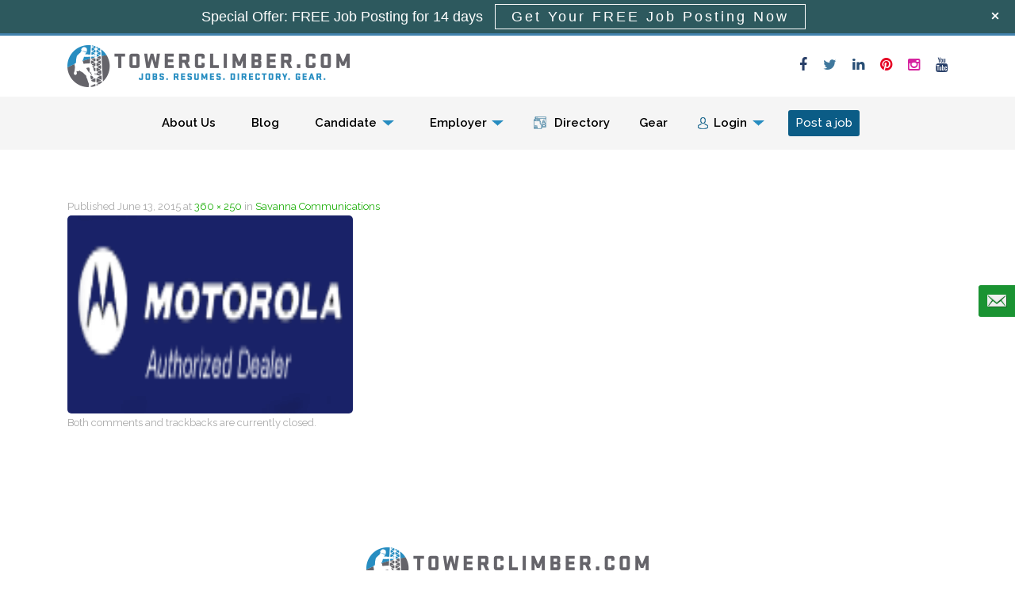

--- FILE ---
content_type: text/html; charset=UTF-8
request_url: https://www.towerclimber.com/telecom-directory/savanna-communications/attachment/14245/
body_size: 12285
content:
<!DOCTYPE html><html lang="en"><head><meta charset="UTF-8" /><meta name="viewport" content="width=device-width" /><title>- TowerClimber.com</title><link rel="shortcut icon" href="https://www.towerclimber.com/wp-content/themes/jobeleon/favicon.ico" /><link rel="profile" href="http://gmpg.org/xfn/11" /><link rel="pingback" href="https://www.towerclimber.com/xmlrpc.php" /> <!--[if lt IE 9]><link rel='stylesheet' href='https://www.towerclimber.com/wp-content/themes/jobeleon/stylesheets/ie8.css' type='text/css' media='all' /> <script src="https://www.towerclimber.com/wp-content/themes/jobeleon/js/html5.js" type="text/javascript"></script> <![endif]--><link rel="stylesheet" href="https://maxcdn.bootstrapcdn.com/font-awesome/4.1.0/css/font-awesome.min.css?ver=1.2.0"/><link rel="stylesheet" href="https://www.towerclimber.com/wp-content/themes/jobeleon/stylesheets/bootstrap.min.css" type="text/css" media="all" property /><link rel="stylesheet" href="https://www.towerclimber.com/wp-content/themes/jobeleon/stylesheets/custom.css" type="text/css" media="all" property /><meta name='robots' content='index, follow, max-image-preview:large, max-snippet:-1, max-video-preview:-1' /><style>img:is([sizes="auto" i], [sizes^="auto," i]) { contain-intrinsic-size: 3000px 1500px }</style><meta name="description" content="- TowerClimber.com" /><link rel="canonical" href="https://www.towerclimber.com/telecom-directory/savanna-communications/attachment/14245/" /><meta property="og:locale" content="en_US" /><meta property="og:type" content="article" /><meta property="og:title" content="- TowerClimber.com" /><meta property="og:description" content="- TowerClimber.com" /><meta property="og:url" content="https://www.towerclimber.com/telecom-directory/savanna-communications/attachment/14245/" /><meta property="og:site_name" content="TowerClimber.com" /><meta property="article:publisher" content="https://www.facebook.com/TowerClimberCom" /><meta property="article:modified_time" content="2015-06-15T11:24:42+00:00" /><meta property="og:image" content="https://www.towerclimber.com/telecom-directory/savanna-communications/attachment/14245" /><meta property="og:image:width" content="360" /><meta property="og:image:height" content="250" /><meta property="og:image:type" content="image/png" /> <script type="application/ld+json" class="yoast-schema-graph">{"@context":"https://schema.org","@graph":[{"@type":"WebPage","@id":"https://www.towerclimber.com/telecom-directory/savanna-communications/attachment/14245/","url":"https://www.towerclimber.com/telecom-directory/savanna-communications/attachment/14245/","name":"- TowerClimber.com","isPartOf":{"@id":"https://www.towerclimber.com/#website"},"primaryImageOfPage":{"@id":"https://www.towerclimber.com/telecom-directory/savanna-communications/attachment/14245/#primaryimage"},"image":{"@id":"https://www.towerclimber.com/telecom-directory/savanna-communications/attachment/14245/#primaryimage"},"thumbnailUrl":"https://www.towerclimber.com/wp-content/uploads/2015/06/vhjf1.png","datePublished":"2015-06-13T09:03:13+00:00","dateModified":"2015-06-15T11:24:42+00:00","description":"- TowerClimber.com","breadcrumb":{"@id":"https://www.towerclimber.com/telecom-directory/savanna-communications/attachment/14245/#breadcrumb"},"inLanguage":"en","potentialAction":[{"@type":"ReadAction","target":["https://www.towerclimber.com/telecom-directory/savanna-communications/attachment/14245/"]}]},{"@type":"ImageObject","inLanguage":"en","@id":"https://www.towerclimber.com/telecom-directory/savanna-communications/attachment/14245/#primaryimage","url":"https://www.towerclimber.com/wp-content/uploads/2015/06/vhjf1.png","contentUrl":"https://www.towerclimber.com/wp-content/uploads/2015/06/vhjf1.png","width":360,"height":250},{"@type":"BreadcrumbList","@id":"https://www.towerclimber.com/telecom-directory/savanna-communications/attachment/14245/#breadcrumb","itemListElement":[{"@type":"ListItem","position":1,"name":"Home","item":"https://www.towerclimber.com/"},{"@type":"ListItem","position":2,"name":"Savanna Communications","item":"https://www.towerclimber.com/telecom-directory/savanna-communications/"}]},{"@type":"WebSite","@id":"https://www.towerclimber.com/#website","url":"https://www.towerclimber.com/","name":"TowerClimber.com","description":"Find Tower Climber Jobs &amp; Hire Tower Climbers","potentialAction":[{"@type":"SearchAction","target":{"@type":"EntryPoint","urlTemplate":"https://www.towerclimber.com/?s={search_term_string}"},"query-input":{"@type":"PropertyValueSpecification","valueRequired":true,"valueName":"search_term_string"}}],"inLanguage":"en"}]}</script> <link rel='dns-prefetch' href='//maps.google.com' /><link rel='dns-prefetch' href='//www.googletagmanager.com' /><link rel='dns-prefetch' href='//ajax.googleapis.com' /><link rel='dns-prefetch' href='//fonts.googleapis.com' /><link rel="alternate" type="application/rss+xml" title="TowerClimber.com &raquo; Feed" href="https://www.towerclimber.com/feed/" /><link rel="alternate" type="application/rss+xml" title="TowerClimber.com &raquo; Comments Feed" href="https://www.towerclimber.com/comments/feed/" /> <script type="text/javascript">window._wpemojiSettings = {"baseUrl":"https:\/\/s.w.org\/images\/core\/emoji\/15.0.3\/72x72\/","ext":".png","svgUrl":"https:\/\/s.w.org\/images\/core\/emoji\/15.0.3\/svg\/","svgExt":".svg","source":{"concatemoji":"https:\/\/www.towerclimber.com\/wp-includes\/js\/wp-emoji-release.min.js"}};
/*! This file is auto-generated */
!function(i,n){var o,s,e;function c(e){try{var t={supportTests:e,timestamp:(new Date).valueOf()};sessionStorage.setItem(o,JSON.stringify(t))}catch(e){}}function p(e,t,n){e.clearRect(0,0,e.canvas.width,e.canvas.height),e.fillText(t,0,0);var t=new Uint32Array(e.getImageData(0,0,e.canvas.width,e.canvas.height).data),r=(e.clearRect(0,0,e.canvas.width,e.canvas.height),e.fillText(n,0,0),new Uint32Array(e.getImageData(0,0,e.canvas.width,e.canvas.height).data));return t.every(function(e,t){return e===r[t]})}function u(e,t,n){switch(t){case"flag":return n(e,"\ud83c\udff3\ufe0f\u200d\u26a7\ufe0f","\ud83c\udff3\ufe0f\u200b\u26a7\ufe0f")?!1:!n(e,"\ud83c\uddfa\ud83c\uddf3","\ud83c\uddfa\u200b\ud83c\uddf3")&&!n(e,"\ud83c\udff4\udb40\udc67\udb40\udc62\udb40\udc65\udb40\udc6e\udb40\udc67\udb40\udc7f","\ud83c\udff4\u200b\udb40\udc67\u200b\udb40\udc62\u200b\udb40\udc65\u200b\udb40\udc6e\u200b\udb40\udc67\u200b\udb40\udc7f");case"emoji":return!n(e,"\ud83d\udc26\u200d\u2b1b","\ud83d\udc26\u200b\u2b1b")}return!1}function f(e,t,n){var r="undefined"!=typeof WorkerGlobalScope&&self instanceof WorkerGlobalScope?new OffscreenCanvas(300,150):i.createElement("canvas"),a=r.getContext("2d",{willReadFrequently:!0}),o=(a.textBaseline="top",a.font="600 32px Arial",{});return e.forEach(function(e){o[e]=t(a,e,n)}),o}function t(e){var t=i.createElement("script");t.src=e,t.defer=!0,i.head.appendChild(t)}"undefined"!=typeof Promise&&(o="wpEmojiSettingsSupports",s=["flag","emoji"],n.supports={everything:!0,everythingExceptFlag:!0},e=new Promise(function(e){i.addEventListener("DOMContentLoaded",e,{once:!0})}),new Promise(function(t){var n=function(){try{var e=JSON.parse(sessionStorage.getItem(o));if("object"==typeof e&&"number"==typeof e.timestamp&&(new Date).valueOf()<e.timestamp+604800&&"object"==typeof e.supportTests)return e.supportTests}catch(e){}return null}();if(!n){if("undefined"!=typeof Worker&&"undefined"!=typeof OffscreenCanvas&&"undefined"!=typeof URL&&URL.createObjectURL&&"undefined"!=typeof Blob)try{var e="postMessage("+f.toString()+"("+[JSON.stringify(s),u.toString(),p.toString()].join(",")+"));",r=new Blob([e],{type:"text/javascript"}),a=new Worker(URL.createObjectURL(r),{name:"wpTestEmojiSupports"});return void(a.onmessage=function(e){c(n=e.data),a.terminate(),t(n)})}catch(e){}c(n=f(s,u,p))}t(n)}).then(function(e){for(var t in e)n.supports[t]=e[t],n.supports.everything=n.supports.everything&&n.supports[t],"flag"!==t&&(n.supports.everythingExceptFlag=n.supports.everythingExceptFlag&&n.supports[t]);n.supports.everythingExceptFlag=n.supports.everythingExceptFlag&&!n.supports.flag,n.DOMReady=!1,n.readyCallback=function(){n.DOMReady=!0}}).then(function(){return e}).then(function(){var e;n.supports.everything||(n.readyCallback(),(e=n.source||{}).concatemoji?t(e.concatemoji):e.wpemoji&&e.twemoji&&(t(e.twemoji),t(e.wpemoji)))}))}((window,document),window._wpemojiSettings);</script> <link rel='stylesheet' id='ual-widget-css-css' href='https://www.towerclimber.com/wp-content/plugins/ultimate-ajax-login/inc/css/widget.css' type='text/css' media='all' /><link rel='stylesheet' id='ual-popmodal-css-css' href='https://www.towerclimber.com/wp-content/plugins/ultimate-ajax-login/lib/jquery-popmodal/popModal.min.css' type='text/css' media='all' /><style id='wp-emoji-styles-inline-css' type='text/css'>img.wp-smiley, img.emoji {
		display: inline !important;
		border: none !important;
		box-shadow: none !important;
		height: 1em !important;
		width: 1em !important;
		margin: 0 0.07em !important;
		vertical-align: -0.1em !important;
		background: none !important;
		padding: 0 !important;
	}</style><link rel='stylesheet' id='wp-block-library-css' href='https://www.towerclimber.com/wp-includes/css/dist/block-library/style.min.css' type='text/css' media='all' /><style id='classic-theme-styles-inline-css' type='text/css'>/*! This file is auto-generated */
.wp-block-button__link{color:#fff;background-color:#32373c;border-radius:9999px;box-shadow:none;text-decoration:none;padding:calc(.667em + 2px) calc(1.333em + 2px);font-size:1.125em}.wp-block-file__button{background:#32373c;color:#fff;text-decoration:none}</style><style id='global-styles-inline-css' type='text/css'>:root{--wp--preset--aspect-ratio--square: 1;--wp--preset--aspect-ratio--4-3: 4/3;--wp--preset--aspect-ratio--3-4: 3/4;--wp--preset--aspect-ratio--3-2: 3/2;--wp--preset--aspect-ratio--2-3: 2/3;--wp--preset--aspect-ratio--16-9: 16/9;--wp--preset--aspect-ratio--9-16: 9/16;--wp--preset--color--black: #000000;--wp--preset--color--cyan-bluish-gray: #abb8c3;--wp--preset--color--white: #ffffff;--wp--preset--color--pale-pink: #f78da7;--wp--preset--color--vivid-red: #cf2e2e;--wp--preset--color--luminous-vivid-orange: #ff6900;--wp--preset--color--luminous-vivid-amber: #fcb900;--wp--preset--color--light-green-cyan: #7bdcb5;--wp--preset--color--vivid-green-cyan: #00d084;--wp--preset--color--pale-cyan-blue: #8ed1fc;--wp--preset--color--vivid-cyan-blue: #0693e3;--wp--preset--color--vivid-purple: #9b51e0;--wp--preset--gradient--vivid-cyan-blue-to-vivid-purple: linear-gradient(135deg,rgba(6,147,227,1) 0%,rgb(155,81,224) 100%);--wp--preset--gradient--light-green-cyan-to-vivid-green-cyan: linear-gradient(135deg,rgb(122,220,180) 0%,rgb(0,208,130) 100%);--wp--preset--gradient--luminous-vivid-amber-to-luminous-vivid-orange: linear-gradient(135deg,rgba(252,185,0,1) 0%,rgba(255,105,0,1) 100%);--wp--preset--gradient--luminous-vivid-orange-to-vivid-red: linear-gradient(135deg,rgba(255,105,0,1) 0%,rgb(207,46,46) 100%);--wp--preset--gradient--very-light-gray-to-cyan-bluish-gray: linear-gradient(135deg,rgb(238,238,238) 0%,rgb(169,184,195) 100%);--wp--preset--gradient--cool-to-warm-spectrum: linear-gradient(135deg,rgb(74,234,220) 0%,rgb(151,120,209) 20%,rgb(207,42,186) 40%,rgb(238,44,130) 60%,rgb(251,105,98) 80%,rgb(254,248,76) 100%);--wp--preset--gradient--blush-light-purple: linear-gradient(135deg,rgb(255,206,236) 0%,rgb(152,150,240) 100%);--wp--preset--gradient--blush-bordeaux: linear-gradient(135deg,rgb(254,205,165) 0%,rgb(254,45,45) 50%,rgb(107,0,62) 100%);--wp--preset--gradient--luminous-dusk: linear-gradient(135deg,rgb(255,203,112) 0%,rgb(199,81,192) 50%,rgb(65,88,208) 100%);--wp--preset--gradient--pale-ocean: linear-gradient(135deg,rgb(255,245,203) 0%,rgb(182,227,212) 50%,rgb(51,167,181) 100%);--wp--preset--gradient--electric-grass: linear-gradient(135deg,rgb(202,248,128) 0%,rgb(113,206,126) 100%);--wp--preset--gradient--midnight: linear-gradient(135deg,rgb(2,3,129) 0%,rgb(40,116,252) 100%);--wp--preset--font-size--small: 13px;--wp--preset--font-size--medium: 20px;--wp--preset--font-size--large: 36px;--wp--preset--font-size--x-large: 42px;--wp--preset--spacing--20: 0.44rem;--wp--preset--spacing--30: 0.67rem;--wp--preset--spacing--40: 1rem;--wp--preset--spacing--50: 1.5rem;--wp--preset--spacing--60: 2.25rem;--wp--preset--spacing--70: 3.38rem;--wp--preset--spacing--80: 5.06rem;--wp--preset--shadow--natural: 6px 6px 9px rgba(0, 0, 0, 0.2);--wp--preset--shadow--deep: 12px 12px 50px rgba(0, 0, 0, 0.4);--wp--preset--shadow--sharp: 6px 6px 0px rgba(0, 0, 0, 0.2);--wp--preset--shadow--outlined: 6px 6px 0px -3px rgba(255, 255, 255, 1), 6px 6px rgba(0, 0, 0, 1);--wp--preset--shadow--crisp: 6px 6px 0px rgba(0, 0, 0, 1);}:where(.is-layout-flex){gap: 0.5em;}:where(.is-layout-grid){gap: 0.5em;}body .is-layout-flex{display: flex;}.is-layout-flex{flex-wrap: wrap;align-items: center;}.is-layout-flex > :is(*, div){margin: 0;}body .is-layout-grid{display: grid;}.is-layout-grid > :is(*, div){margin: 0;}:where(.wp-block-columns.is-layout-flex){gap: 2em;}:where(.wp-block-columns.is-layout-grid){gap: 2em;}:where(.wp-block-post-template.is-layout-flex){gap: 1.25em;}:where(.wp-block-post-template.is-layout-grid){gap: 1.25em;}.has-black-color{color: var(--wp--preset--color--black) !important;}.has-cyan-bluish-gray-color{color: var(--wp--preset--color--cyan-bluish-gray) !important;}.has-white-color{color: var(--wp--preset--color--white) !important;}.has-pale-pink-color{color: var(--wp--preset--color--pale-pink) !important;}.has-vivid-red-color{color: var(--wp--preset--color--vivid-red) !important;}.has-luminous-vivid-orange-color{color: var(--wp--preset--color--luminous-vivid-orange) !important;}.has-luminous-vivid-amber-color{color: var(--wp--preset--color--luminous-vivid-amber) !important;}.has-light-green-cyan-color{color: var(--wp--preset--color--light-green-cyan) !important;}.has-vivid-green-cyan-color{color: var(--wp--preset--color--vivid-green-cyan) !important;}.has-pale-cyan-blue-color{color: var(--wp--preset--color--pale-cyan-blue) !important;}.has-vivid-cyan-blue-color{color: var(--wp--preset--color--vivid-cyan-blue) !important;}.has-vivid-purple-color{color: var(--wp--preset--color--vivid-purple) !important;}.has-black-background-color{background-color: var(--wp--preset--color--black) !important;}.has-cyan-bluish-gray-background-color{background-color: var(--wp--preset--color--cyan-bluish-gray) !important;}.has-white-background-color{background-color: var(--wp--preset--color--white) !important;}.has-pale-pink-background-color{background-color: var(--wp--preset--color--pale-pink) !important;}.has-vivid-red-background-color{background-color: var(--wp--preset--color--vivid-red) !important;}.has-luminous-vivid-orange-background-color{background-color: var(--wp--preset--color--luminous-vivid-orange) !important;}.has-luminous-vivid-amber-background-color{background-color: var(--wp--preset--color--luminous-vivid-amber) !important;}.has-light-green-cyan-background-color{background-color: var(--wp--preset--color--light-green-cyan) !important;}.has-vivid-green-cyan-background-color{background-color: var(--wp--preset--color--vivid-green-cyan) !important;}.has-pale-cyan-blue-background-color{background-color: var(--wp--preset--color--pale-cyan-blue) !important;}.has-vivid-cyan-blue-background-color{background-color: var(--wp--preset--color--vivid-cyan-blue) !important;}.has-vivid-purple-background-color{background-color: var(--wp--preset--color--vivid-purple) !important;}.has-black-border-color{border-color: var(--wp--preset--color--black) !important;}.has-cyan-bluish-gray-border-color{border-color: var(--wp--preset--color--cyan-bluish-gray) !important;}.has-white-border-color{border-color: var(--wp--preset--color--white) !important;}.has-pale-pink-border-color{border-color: var(--wp--preset--color--pale-pink) !important;}.has-vivid-red-border-color{border-color: var(--wp--preset--color--vivid-red) !important;}.has-luminous-vivid-orange-border-color{border-color: var(--wp--preset--color--luminous-vivid-orange) !important;}.has-luminous-vivid-amber-border-color{border-color: var(--wp--preset--color--luminous-vivid-amber) !important;}.has-light-green-cyan-border-color{border-color: var(--wp--preset--color--light-green-cyan) !important;}.has-vivid-green-cyan-border-color{border-color: var(--wp--preset--color--vivid-green-cyan) !important;}.has-pale-cyan-blue-border-color{border-color: var(--wp--preset--color--pale-cyan-blue) !important;}.has-vivid-cyan-blue-border-color{border-color: var(--wp--preset--color--vivid-cyan-blue) !important;}.has-vivid-purple-border-color{border-color: var(--wp--preset--color--vivid-purple) !important;}.has-vivid-cyan-blue-to-vivid-purple-gradient-background{background: var(--wp--preset--gradient--vivid-cyan-blue-to-vivid-purple) !important;}.has-light-green-cyan-to-vivid-green-cyan-gradient-background{background: var(--wp--preset--gradient--light-green-cyan-to-vivid-green-cyan) !important;}.has-luminous-vivid-amber-to-luminous-vivid-orange-gradient-background{background: var(--wp--preset--gradient--luminous-vivid-amber-to-luminous-vivid-orange) !important;}.has-luminous-vivid-orange-to-vivid-red-gradient-background{background: var(--wp--preset--gradient--luminous-vivid-orange-to-vivid-red) !important;}.has-very-light-gray-to-cyan-bluish-gray-gradient-background{background: var(--wp--preset--gradient--very-light-gray-to-cyan-bluish-gray) !important;}.has-cool-to-warm-spectrum-gradient-background{background: var(--wp--preset--gradient--cool-to-warm-spectrum) !important;}.has-blush-light-purple-gradient-background{background: var(--wp--preset--gradient--blush-light-purple) !important;}.has-blush-bordeaux-gradient-background{background: var(--wp--preset--gradient--blush-bordeaux) !important;}.has-luminous-dusk-gradient-background{background: var(--wp--preset--gradient--luminous-dusk) !important;}.has-pale-ocean-gradient-background{background: var(--wp--preset--gradient--pale-ocean) !important;}.has-electric-grass-gradient-background{background: var(--wp--preset--gradient--electric-grass) !important;}.has-midnight-gradient-background{background: var(--wp--preset--gradient--midnight) !important;}.has-small-font-size{font-size: var(--wp--preset--font-size--small) !important;}.has-medium-font-size{font-size: var(--wp--preset--font-size--medium) !important;}.has-large-font-size{font-size: var(--wp--preset--font-size--large) !important;}.has-x-large-font-size{font-size: var(--wp--preset--font-size--x-large) !important;}
:where(.wp-block-post-template.is-layout-flex){gap: 1.25em;}:where(.wp-block-post-template.is-layout-grid){gap: 1.25em;}
:where(.wp-block-columns.is-layout-flex){gap: 2em;}:where(.wp-block-columns.is-layout-grid){gap: 2em;}
:root :where(.wp-block-pullquote){font-size: 1.5em;line-height: 1.6;}</style><link rel='stylesheet' id='w2dc_select2-css' href='https://www.towerclimber.com/wp-content/plugins/codecanyon-6463373-web-20-directory-plugin-for-wordpress/resources/css/select2.css' type='text/css' media='all' /><link rel='stylesheet' id='w2dc_bootstrap-css' href='https://www.towerclimber.com/wp-content/plugins/codecanyon-6463373-web-20-directory-plugin-for-wordpress/resources/css/bootstrap.css' type='text/css' media='all' /><link rel='stylesheet' id='w2dc_frontend-css' href='https://www.towerclimber.com/wp-content/plugins/codecanyon-6463373-web-20-directory-plugin-for-wordpress/resources/css/frontend.css' type='text/css' media='all' /><link rel='stylesheet' id='w2dc-dynamic-css-css' href='https://www.towerclimber.com/wp-content/uploads/w2dc-plugin.css' type='text/css' media='all' /><link rel='stylesheet' id='jquery-ui-style-css' href='//ajax.googleapis.com/ajax/libs/jqueryui/1.10.4/themes/redmond/jquery-ui.css' type='text/css' media='all' /><link rel='stylesheet' id='listings_slider-css' href='https://www.towerclimber.com/wp-content/plugins/codecanyon-6463373-web-20-directory-plugin-for-wordpress/resources/css/bxslider/jquery.bxslider.css' type='text/css' media='all' /><link rel='stylesheet' id='w2dc_payments-css' href='https://www.towerclimber.com/wp-content/plugins/codecanyon-6463373-web-20-directory-plugin-for-wordpress/addons/w2dc_payments/resources/css/payments.css' type='text/css' media='all' /><link rel='stylesheet' id='rater-css' href='https://www.towerclimber.com/wp-content/plugins/codecanyon-6463373-web-20-directory-plugin-for-wordpress/addons/w2dc_ratings/resources/css/rater.css' type='text/css' media='all' /><link rel='stylesheet' id='contact-form-7-css' href='https://www.towerclimber.com/wp-content/plugins/contact-form-7/includes/css/styles.css?ver=6.0.5' type='text/css' media='all' /><link rel='stylesheet' id='som_lost_password_style-css' href='https://www.towerclimber.com/wp-content/plugins/frontend-reset-password/assets/css/password-lost.css' type='text/css' media='all' /><link rel='stylesheet' id='employer_send_email-css' href='https://www.towerclimber.com/wp-content/plugins/jiv-resume-search-action/css/style.css' type='text/css' media='all' /><link rel='stylesheet' id='open-sans-font-css' href='//fonts.googleapis.com/css?family=Open+Sans%3A300normal%2C400normal%2C400italic%2C600normal%2C600italic&#038;subset=all' type='text/css' media='all' /><link rel='stylesheet' id='ncf_styles-css' href='https://www.towerclimber.com/wp-content/plugins/ninja-contact-form/css/ninja-contact-form.css' type='text/css' media='all' /><link rel='stylesheet' id='wpjb-glyphs-css' href='https://www.towerclimber.com/wp-content/plugins/wpjobboard/public/css/wpjb-glyphs.css?ver=5.9.1' type='text/css' media='all' /><link rel='stylesheet' id='wpjobboard_theme-style-css' href='https://www.towerclimber.com/wp-content/themes/jobeleon/style.css' type='text/css' media='all' /><link rel='stylesheet' id='w2dc_fsubmit-css' href='https://www.towerclimber.com/wp-content/plugins/codecanyon-6463373-web-20-directory-plugin-for-wordpress/addons/w2dc_fsubmit/resources/css/submitlisting.css' type='text/css' media='all' /> <script type="text/javascript" src="https://www.towerclimber.com/wp-includes/js/jquery/jquery.min.js?ver=3.7.1" id="jquery-core-js"></script> <script type="text/javascript" src="https://www.towerclimber.com/wp-includes/js/jquery/jquery-migrate.min.js?ver=3.4.1" id="jquery-migrate-js"></script> <script type="text/javascript" src="https://www.towerclimber.com/wp-content/plugins/ultimate-ajax-login/inc/js/jquery.blockUI.js" id="ual-blockui-js-js"></script> <script type="text/javascript" src="https://www.towerclimber.com/wp-includes/js/jquery/ui/core.min.js?ver=1.13.3" id="jquery-ui-core-js"></script> <script type="text/javascript" src="https://www.towerclimber.com/wp-includes/js/jquery/ui/mouse.min.js?ver=1.13.3" id="jquery-ui-mouse-js"></script> <script type="text/javascript" src="https://www.towerclimber.com/wp-includes/js/jquery/ui/resizable.min.js?ver=1.13.3" id="jquery-ui-resizable-js"></script> <script type="text/javascript" src="https://www.towerclimber.com/wp-includes/js/jquery/ui/draggable.min.js?ver=1.13.3" id="jquery-ui-draggable-js"></script> <script type="text/javascript" src="https://www.towerclimber.com/wp-includes/js/jquery/ui/controlgroup.min.js?ver=1.13.3" id="jquery-ui-controlgroup-js"></script> <script type="text/javascript" src="https://www.towerclimber.com/wp-includes/js/jquery/ui/checkboxradio.min.js?ver=1.13.3" id="jquery-ui-checkboxradio-js"></script> <script type="text/javascript" src="https://www.towerclimber.com/wp-includes/js/jquery/ui/button.min.js?ver=1.13.3" id="jquery-ui-button-js"></script> <script type="text/javascript" src="https://www.towerclimber.com/wp-includes/js/jquery/ui/dialog.min.js?ver=1.13.3" id="jquery-ui-dialog-js"></script> <script type="text/javascript" src="https://www.towerclimber.com/wp-content/plugins/ultimate-ajax-login/inc/js/widget.js" id="ual-widget-js-js"></script> <script type="text/javascript" src="https://www.towerclimber.com/wp-content/plugins/codecanyon-6463373-web-20-directory-plugin-for-wordpress/resources/js/select2.min.js" id="w2dc_select2-js"></script> <script type="text/javascript" id="js_functions-js-extra">var js_objects = {"ajaxurl":"https:\/\/www.towerclimber.com\/wp-admin\/admin-ajax.php","ajax_loader_url":"https:\/\/www.towerclimber.com\/wp-content\/plugins\/codecanyon-6463373-web-20-directory-plugin-for-wordpress\/resources\/images\/ajax-loader.gif","ajax_map_loader_url":"https:\/\/www.towerclimber.com\/wp-content\/plugins\/codecanyon-6463373-web-20-directory-plugin-for-wordpress\/resources\/images\/ajax-map-loader.gif","in_favourites_icon":"https:\/\/www.towerclimber.com\/wp-content\/plugins\/codecanyon-6463373-web-20-directory-plugin-for-wordpress\/resources\/images\/folder_star.png","not_in_favourites_icon":"https:\/\/www.towerclimber.com\/wp-content\/plugins\/codecanyon-6463373-web-20-directory-plugin-for-wordpress\/resources\/images\/folder_star_grscl.png","in_favourites_msg":"Add Bookmark","not_in_favourites_msg":"Remove Bookmark","map_style_name":"default","map_style":null};
var google_maps_objects = {"global_map_icons_path":"https:\/\/www.towerclimber.com\/wp-content\/plugins\/codecanyon-6463373-web-20-directory-plugin-for-wordpress\/resources\/images\/map_icons\/","marker_image_width":"48","marker_image_height":"48","marker_image_anchor_x":"24","marker_image_anchor_y":"48","infowindow_width":"350","infowindow_offset":"-65","infowindow_logo_width":"110","w2dc_map_content_fields_icons":["https:\/\/www.towerclimber.com\/wp-content\/plugins\/codecanyon-6463373-web-20-directory-plugin-for-wordpress\/resources\/images\/content_fields_icons\/info_icon_16.png","","","","",""],"w2dc_map_info_window_button_readmore":"Read more \u00bb","w2dc_map_info_window_button_summary":"\u00ab Summary"};</script> <script type="text/javascript" src="https://www.towerclimber.com/wp-content/plugins/codecanyon-6463373-web-20-directory-plugin-for-wordpress/resources/js/js_functions.js" id="js_functions-js"></script> <script type="text/javascript" src="https://www.towerclimber.com/wp-content/plugins/codecanyon-6463373-web-20-directory-plugin-for-wordpress/resources/js/jquery.coo_kie.js" id="jquery_cookie-js"></script> <script type="text/javascript" src="https://www.towerclimber.com/wp-content/plugins/codecanyon-6463373-web-20-directory-plugin-for-wordpress/resources/js/google_maps_view.js" id="google_maps_view-js"></script> <script type="text/javascript" src="//maps.google.com/maps/api/js?v=3.14&amp;libraries=places&amp;sensor=false" id="w2dc_google_maps-js"></script> <script type="text/javascript" src="https://www.towerclimber.com/wp-content/plugins/codecanyon-6463373-web-20-directory-plugin-for-wordpress/resources/js/google_maps_clasterer.js" id="google_maps_clasterer-js"></script> <script type="text/javascript" src="https://www.towerclimber.com/wp-content/plugins/codecanyon-6463373-web-20-directory-plugin-for-wordpress/resources/js/jquery.bxslider.min.js" id="listings_slider-js"></script> <script type="text/javascript" src="https://www.towerclimber.com/wp-content/plugins/codecanyon-6463373-web-20-directory-plugin-for-wordpress/resources/js/bootstrap.min.js" id="w2dc_bootstrap-js"></script> <script type="text/javascript" src="https://www.towerclimber.com/wp-content/plugins/jiv-resume-search-action/js/jquery.popup.js" id="leanModal-js"></script> <script type="text/javascript" src="https://www.towerclimber.com/wp-content/plugins/jiv-resume-search-action/js/ajax-action-send-email.js" id="ajaxAction-js"></script> <script type="text/javascript" id="ninja_form_send-js-extra">var NinjaContactFormOpts = {"test_mode":"","ajaxurl":"https:\/\/www.towerclimber.com\/wp-admin\/admin-ajax.php","social":[],"theme":"minimalistic","sidebar_pos":"right","flat_socialbar":"top","base_color":"{\"flat\":\"#c0392b\",\"cube\":\"#c0392b\",\"minimalistic\":\"#1a9332\",\"aerial\":\"#292929\"}","humantest":"enable","success":"Your message was successfully sent!","fade_content":"none","label":"rectangle","label_top":"50%","label_vis":"hidden_500","label_scroll_selector":"","label_mouseover":"","bg":"none","togglers":"","path":"https:\/\/www.towerclimber.com\/wp-content\/plugins\/ninja-contact-form\/img\/","send_more_text":"Send more","try_again_text":"Try again","close_text":"Close","sending_text":"Sending","msg_fail_text":"Something went wrong while sending your message","errors":{"required":"* Please enter %%","min":"* %% must have at least %% characters.","max":"* %% can have at most %% characters.","matches":"* %% must match %%.","less":"* %% must be less than %%","greater":"* %% must be greater than %%.","numeric":"* %% must be numeric.","email":"* %% must be a valid email address.","ip":"* %% must be a valid ip address.","answer":"* Wrong %%"}};</script> <script type="text/javascript" src="https://www.towerclimber.com/wp-content/plugins/ninja-contact-form/js/ninja-contact-form.min.js" id="ninja_form_send-js"></script> <script type="text/javascript" id="wpjb-js-js-extra">var WpjbData = {"no_jobs_found":"No job listings found","no_resumes_found":"No resumes found","load_x_more":"Load %d more","date_format":"Y\/m\/d","datepicker_date_format":"yy\/mm\/dd","max_date":"9999\/12\/31"};</script> <script type="text/javascript" src="https://www.towerclimber.com/wp-content/plugins/wpjobboard/public/js/frontend.js?ver=5.9.1" id="wpjb-js-js"></script>    <script type="text/javascript" src="https://www.googletagmanager.com/gtag/js?id=G-TFPS60D22Z" id="google_gtagjs-js" async></script> <script type="text/javascript" id="google_gtagjs-js-after">window.dataLayer = window.dataLayer || [];function gtag(){dataLayer.push(arguments);}
gtag("set","linker",{"domains":["www.towerclimber.com"]});
gtag("js", new Date());
gtag("set", "developer_id.dZTNiMT", true);
gtag("config", "G-TFPS60D22Z");</script>  <script type="text/javascript" src="https://www.towerclimber.com/wp-content/themes/jobeleon/js/keyboard-image-navigation.js?ver=20120202" id="wpjobboard_theme-keyboard-image-navigation-js"></script> <script type="text/javascript" src="https://www.towerclimber.com/wp-content/themes/jobeleon/js/jquery-placeholder/jquery.placeholder.min.js?ver=20130105" id="wpjobboard_theme_placeholder-js"></script> <script type="text/javascript" src="https://www.towerclimber.com/wp-content/themes/jobeleon/js/jquery.customSelect.min.js?ver=20130905" id="wpjobboard_theme_customSelect-js"></script> <script type="text/javascript" src="https://www.towerclimber.com/wp-content/themes/jobeleon/js/wpjobboard_theme_scripts.js?ver=20130428" id="wpjobboard_theme_scripts-js"></script> <link rel="https://api.w.org/" href="https://www.towerclimber.com/wp-json/" /><link rel="alternate" title="JSON" type="application/json" href="https://www.towerclimber.com/wp-json/wp/v2/media/14245" /><link rel="EditURI" type="application/rsd+xml" title="RSD" href="https://www.towerclimber.com/xmlrpc.php?rsd" /><meta name="generator" content="WordPress 6.7.2" /><link rel='shortlink' href='https://www.towerclimber.com/?p=14245' /><link rel="alternate" title="oEmbed (JSON)" type="application/json+oembed" href="https://www.towerclimber.com/wp-json/oembed/1.0/embed?url=https%3A%2F%2Fwww.towerclimber.com%2Ftelecom-directory%2Fsavanna-communications%2Fattachment%2F14245%2F%23main" /><link rel="alternate" title="oEmbed (XML)" type="text/xml+oembed" href="https://www.towerclimber.com/wp-json/oembed/1.0/embed?url=https%3A%2F%2Fwww.towerclimber.com%2Ftelecom-directory%2Fsavanna-communications%2Fattachment%2F14245%2F%23main&#038;format=xml" /><style>.som-password-error-message,
.som-password-sent-message {
	background-color: #2679ce;
	border-color: #2679ce;
}</style><meta name="generator" content="Site Kit by Google 1.148.0" /> <script>document.documentElement.className = document.documentElement.className.replace('no-js', 'js');</script> <style>.no-js img.lazyload {
				display: none;
			}

			figure.wp-block-image img.lazyloading {
				min-width: 150px;
			}

						.lazyload, .lazyloading {
				opacity: 0;
			}

			.lazyloaded {
				opacity: 1;
				transition: opacity 400ms;
				transition-delay: 0ms;
			}</style> <script type="text/javascript">var ajaxurl = "https://www.towerclimber.com/wp-admin/admin-ajax.php"</script> <script type="text/javascript">window.onload = function() {

    radiobtn = document.getElementById("payment_method-PayPal");

    //radiobtn.checked = true;

    billing_country = document.getElementById("billing_country");

    if(billing_country != null) {

        billing_country.style.display = 'inherit';

    }

    

    shipping_country = document.getElementById("shipping_country");

    if(shipping_country != null) {

        shipping_country.style.display = 'inherit';

    }

    

    billing_state = document.getElementById("billing_state");

    if(billing_state != null) {

        billing_state.style.display = 'inherit';

    }

    

    shipping_state = document.getElementById("shipping_state");

    if(shipping_state != null) {

        shipping_state.style.display = 'inherit';

    }

}</script>  <script async src="https://www.googletagmanager.com/gtag/js?id=UA-168990561-1"></script> <script>window.dataLayer = window.dataLayer || [];
  function gtag(){dataLayer.push(arguments);}
  gtag('js', new Date());

  gtag('config', 'UA-168990561-1');</script> </head><body class="attachment attachment-template-default single single-attachment postid-14245 attachmentid-14245 attachment-png dwpb-push-page dwpb-allow-close"><header id="header" class="site-header full"><div class="top-logo-social"><div class="container"><div class="row"><div class="col-md-6 logo"><div class="site-title"> <a href="https://www.towerclimber.com/" title="TowerClimber.com" rel="home"><img src="https://www.towerclimber.com/wp-content/uploads/2020/06/logo.png" alt="TowerClimber.com logo" class="logo" loading="lazy" /></a></div></div><div class="col-md-6 text-right top-social-icon"><ul><li><a target="_blank" href="https://www.facebook.com/groups/752818061476542/"><i class="fa fa-facebook"></i></a></li><li><a target="_blank" href="https://twitter.com/TowerClimberCom"><i class="fa fa-twitter"></i></a></li><li><a target="_blank" href="https://www.linkedin.com/company/tower-climber-llc/?viewAsMember=true"><i class="fa fa-linkedin"></i></a></li><li><a target="_blank" href="http://www.pinterest.com/towerclimberjob/"><i class="fa fa-pinterest"></i></a></li><li><a target="_blank" href="https://www.instagram.com/towerclimbingjobs/"><i class="fa fa-instagram"></i></a></li><li><a target="_blank" href="https://www.youtube.com/channel/UC_Y2OZuqAp-_RaLDvmjXTmA"><i class="fa fa-youtube"></i></a></li></ul></div></div></div></div><div class="top-mani-navigation text-center full"><div class="container"><nav id="site-navigation" class="site-navigation main-navigation navbar"> <span class="assistive-text">Menu</span><div class="assistive-text skip-link"><a href="#content" title="Skip to content">Skip to content</a></div> <button class="navbar-toggler" type="button" data-toggle="collapse" data-target="#navbarSupportedContent" aria-controls="navbarSupportedContent" aria-expanded="false" aria-label="Toggle navigation"> <span class="navbar-toggler-icon"><span class="line-menu"></span><span class="line-menu"></span><span class="line-menu"></span></span> </button><div class="collapse navbar-collapse" id="navbarSupportedContent"><div class="menu-main-menu-container"><ul id="menu-main-menu" class="menu"><li id="menu-item-36742" class="menu-item menu-item-type-post_type menu-item-object-page menu-item-36742"><a href="https://www.towerclimber.com/jobs-exposure-massive/">About Us</a></li><li id="menu-item-36743" class="menu-item menu-item-type-post_type menu-item-object-page current_page_parent menu-item-36743"><a href="https://www.towerclimber.com/tower-climber-jobs-blog/">Blog</a></li><li id="menu-item-36744" class="down-arow-menu menu-item menu-item-type-custom menu-item-object-custom menu-item-has-children menu-item-36744"><a href="#">Candidate</a><ul class="sub-menu"><li id="menu-item-36745" class="menu-item menu-item-type-custom menu-item-object-custom menu-item-36745"><a href="https://www.towerclimber.com/jobs-list/">Browse Jobs</a></li><li id="menu-item-36746" class="menu-item menu-item-type-custom menu-item-object-custom menu-item-36746"><a href="/candidate-login/">Candidate Login</a></li><li id="menu-item-36747" class="menu-item menu-item-type-custom menu-item-object-custom menu-item-36747"><a href="/candidate-register/">Upload Your Resume</a></li><li id="menu-item-36748" class="menu-item menu-item-type-custom menu-item-object-custom menu-item-36748"><a href="/candidate-membership/">Candidate Membership</a></li><li id="menu-item-36749" class="menu-item menu-item-type-post_type menu-item-object-page current_page_parent menu-item-36749"><a href="https://www.towerclimber.com/tower-climber-jobs-blog/">Blog</a></li><li id="menu-item-36750" class="menu-item menu-item-type-post_type menu-item-object-page menu-item-36750"><a href="https://www.towerclimber.com/tower-climber-training-video-online-courses/">RSI Training Videos</a></li><li id="menu-item-36751" class="menu-item menu-item-type-post_type menu-item-object-page menu-item-36751"><a href="https://www.towerclimber.com/axcess-rescue-tower-climber-training-courses/">Axcess Rescue Training</a></li></ul></li><li id="menu-item-36752" class="down-arow-menu menu-item menu-item-type-custom menu-item-object-custom menu-item-has-children menu-item-36752"><a href="#">Employer</a><ul class="sub-menu"><li id="menu-item-36753" class="menu-item menu-item-type-custom menu-item-object-custom menu-item-36753"><a href="/post-jobs/">Post a Job</a></li><li id="menu-item-36754" class="menu-item menu-item-type-custom menu-item-object-custom menu-item-36754"><a href="/resumes">Browse Resumes</a></li><li id="menu-item-36755" class="menu-item menu-item-type-custom menu-item-object-custom menu-item-36755"><a href="/employer-login">Employer login</a></li><li id="menu-item-36756" class="menu-item menu-item-type-custom menu-item-object-custom menu-item-36756"><a href="/employer-registration">Employer registration</a></li><li id="menu-item-36757" class="menu-item menu-item-type-custom menu-item-object-custom menu-item-36757"><a href="/employer-membership">Employer Membership</a></li></ul></li><li id="menu-item-36758" class="directory-menu menu-item menu-item-type-custom menu-item-object-custom menu-item-36758"><a href="/telecom-directory/">Directory</a></li><li id="menu-item-36759" class="menu-item menu-item-type-post_type menu-item-object-page menu-item-36759"><a href="https://www.towerclimber.com/equipment/">Gear</a></li><li id="menu-item-36760" class="login-menu menu-item menu-item-type-custom menu-item-object-custom menu-item-has-children menu-item-36760"><a href="#">Login</a><ul class="sub-menu"><li id="menu-item-36761" class="menu-item menu-item-type-custom menu-item-object-custom menu-item-36761"><a href="/candidate-login/">Candidate Login</a></li><li id="menu-item-36762" class="menu-item menu-item-type-custom menu-item-object-custom menu-item-36762"><a href="/employer-login">Employer login</a></li></ul></li><li id="menu-item-36763" class="post-job-menu-btn menu-item menu-item-type-custom menu-item-object-custom menu-item-36763"><a href="/post-jobs/add">Post a job</a></li></ul></div></div></nav></div></div></header><div class="container top-class "><div class="table-row"><div id="primary" class="primary"><div id="main" class="site-main"><div id="content" class="site-content" role="main"><article id="post-14245" class="post-14245 attachment type-attachment status-inherit hentry"><header class="entry-header"><h1 class="entry-title"></h1><div class="entry-meta"> Published <span class="entry-date"><time class="entry-date" datetime="2015-06-13T09:03:13+00:00">June 13, 2015</time></span> at <a href="https://www.towerclimber.com/wp-content/uploads/2015/06/vhjf1.png" title="Link to full-size image">360 &times; 250</a> in <a href="https://www.towerclimber.com/telecom-directory/savanna-communications/" title="Return to Savanna Communications" rel="gallery">Savanna Communications</a></div><nav role="navigation" id="image-navigation" class="navigation-image"><div class="nav-previous"></div><div class="nav-next"></div></nav></header><div class="entry-content"><div class="entry-attachment"><div class="attachment"> <a href="https://www.towerclimber.com/wp-content/uploads/2015/06/vhjf1.png" title="" rel="attachment"><img width="360" height="250" src="https://www.towerclimber.com/wp-content/uploads/2015/06/vhjf1.png" class="attachment-1200x1200 size-1200x1200" alt="" decoding="async" fetchpriority="high" srcset="https://www.towerclimber.com/wp-content/uploads/2015/06/vhjf1.png 360w, https://www.towerclimber.com/wp-content/uploads/2015/06/vhjf1-300x208.png 300w, https://www.towerclimber.com/wp-content/uploads/2015/06/vhjf1-150x104.png 150w" sizes="(max-width: 360px) 100vw, 360px" /></a></div></div></div><footer class="entry-meta"> Both comments and trackbacks are currently closed.</footer></article></div></div></div></div><footer id="footer" class="full " ><div class="footer-logo full text-center"> <a href="https://www.towerclimber.com/" title="TowerClimber.com" rel="home"><img src="https://www.towerclimber.com/wp-content/uploads/2020/06/logo.png" alt="TowerClimber.com logo" class="logo" loading="lazy" /></a></div><div class="footer-menu full"><div class="container"><aside id="widget_nav_menu" class="widget widget_nav_menu"><div class="widget-title">TowerClimber</div><div class="menu-towerclimber-container"><ul id="menu-towerclimber" class="menu"><li id="menu-item-36806" class="menu-item menu-item-type-post_type menu-item-object-page menu-item-36806"><a href="https://www.towerclimber.com/jobs-exposure-massive/">About Us</a></li><li id="menu-item-36807" class="menu-item menu-item-type-post_type menu-item-object-page current_page_parent menu-item-36807"><a href="https://www.towerclimber.com/tower-climber-jobs-blog/">Blog</a></li><li id="menu-item-36810" class="menu-item menu-item-type-post_type menu-item-object-page menu-item-36810"><a href="https://www.towerclimber.com/privacy-policy/">Privacy Policy</a></li><li id="menu-item-36808" class="menu-item menu-item-type-post_type menu-item-object-page menu-item-36808"><a href="https://www.towerclimber.com/terms-service/">Terms of Service</a></li><li id="menu-item-36809" class="menu-item menu-item-type-post_type menu-item-object-page menu-item-36809"><a href="https://www.towerclimber.com/store-privacy-policy/">Store Privacy Policy</a></li></ul></div></aside><aside id="widget_nav_menu" class="widget widget_nav_menu"><div class="widget-title">Jobs by Company</div><div class="menu-jobs-by-company-container"><ul id="menu-jobs-by-company" class="menu"><li id="menu-item-36793" class="menu-item menu-item-type-post_type menu-item-object-w2dc_listing menu-item-36793"><a href="https://www.towerclimber.com/telecom-directory/cambio-wifi/">Cambio WiFi</a></li><li id="menu-item-36794" class="menu-item menu-item-type-post_type menu-item-object-w2dc_listing menu-item-36794"><a href="https://www.towerclimber.com/telecom-directory/utility-service-communications-2/">Utility Service Communications</a></li><li id="menu-item-36795" class="menu-item menu-item-type-post_type menu-item-object-w2dc_listing menu-item-36795"><a href="https://www.towerclimber.com/telecom-directory/towercom/">TowerCom</a></li><li id="menu-item-36796" class="menu-item menu-item-type-post_type menu-item-object-w2dc_listing menu-item-36796"><a href="https://www.towerclimber.com/telecom-directory/stout-company-llc-2/">Stout &#038; Company, LLC</a></li><li id="menu-item-36797" class="menu-item menu-item-type-post_type menu-item-object-w2dc_listing menu-item-36797"><a href="https://www.towerclimber.com/telecom-directory/lyle-2/">Lyle</a></li><li id="menu-item-36798" class="menu-item menu-item-type-post_type menu-item-object-w2dc_listing menu-item-36798"><a href="https://www.towerclimber.com/telecom-directory/lab-development-2/">LAB Development</a></li></ul></div></aside><aside id="widget_nav_menu" class="widget widget_nav_menu"><div class="widget-title">Jobs by Location</div><div class="menu-jobs-by-location-container"><ul id="menu-jobs-by-location" class="menu"><li id="menu-item-36800" class="menu-item menu-item-type-taxonomy menu-item-object-w2dc-location menu-item-36800"><a href="https://www.towerclimber.com/w2dc-location/california/">California</a></li><li id="menu-item-36801" class="menu-item menu-item-type-taxonomy menu-item-object-w2dc-location menu-item-36801"><a href="https://www.towerclimber.com/w2dc-location/florida/">Florida</a></li><li id="menu-item-36802" class="menu-item menu-item-type-taxonomy menu-item-object-w2dc-location menu-item-36802"><a href="https://www.towerclimber.com/w2dc-location/texas/">Texas</a></li><li id="menu-item-36803" class="menu-item menu-item-type-taxonomy menu-item-object-w2dc-location menu-item-36803"><a href="https://www.towerclimber.com/w2dc-location/illinois/">Illinois</a></li><li id="menu-item-36804" class="menu-item menu-item-type-taxonomy menu-item-object-w2dc-location menu-item-36804"><a href="https://www.towerclimber.com/w2dc-location/new-york/">New York</a></li><li id="menu-item-36805" class="menu-item menu-item-type-taxonomy menu-item-object-w2dc-location menu-item-36805"><a href="https://www.towerclimber.com/w2dc-location/georgia/">Georgia</a></li></ul></div></aside><aside id="widget_nav_menu" class="widget widget_nav_menu"><div class="widget-title">Jobs by Category</div><div class="menu-jobs-by-category-container"><ul id="menu-jobs-by-category" class="menu"><li id="menu-item-36786" class="menu-item menu-item-type-taxonomy menu-item-object-w2dc-category menu-item-36786"><a href="https://www.towerclimber.com/telecom-directory/telecom-category/consulting/">Consulting</a></li><li id="menu-item-36787" class="menu-item menu-item-type-taxonomy menu-item-object-w2dc-category menu-item-36787"><a href="https://www.towerclimber.com/telecom-directory/telecom-category/safety/">Safety</a></li><li id="menu-item-36788" class="menu-item menu-item-type-taxonomy menu-item-object-w2dc-category menu-item-36788"><a href="https://www.towerclimber.com/telecom-directory/telecom-category/call-centers/">Call Centers</a></li><li id="menu-item-36789" class="menu-item menu-item-type-taxonomy menu-item-object-w2dc-category menu-item-36789"><a href="https://www.towerclimber.com/telecom-directory/telecom-category/carriers/">Carriers</a></li><li id="menu-item-36790" class="menu-item menu-item-type-taxonomy menu-item-object-w2dc-category menu-item-36790"><a href="https://www.towerclimber.com/telecom-directory/telecom-category/services/">Services</a></li><li id="menu-item-36791" class="menu-item menu-item-type-taxonomy menu-item-object-w2dc-category menu-item-36791"><a href="https://www.towerclimber.com/telecom-directory/telecom-category/location-and-tracking/">Location and Tracking</a></li></ul></div></aside></div></div><div class="footer-botom full"><div class="container"><div class="row"><div class="col-md-4 support"><a href="mailto:support@towerclimber.com">support@towerclimber.com</a></div><div class="col-md-4 text-center footer-social"><ul><li><a target="_blank" href="https://www.facebook.com/TowerClimberLLC/"><i class="fa fa-facebook"></i></a></li><li><a target="_blank" href="https://twitter.com/TowerClimberCom"><i class="fa fa-twitter"></i></a></li><li><a target="_blank" href="https://www.linkedin.com/groups/Tower-Climber-jobs-6710732"><i class="fa fa-linkedin"></i></a></li><li><a target="_blank" href="http://www.pinterest.com/towerclimberjob/"><i class="fa fa-pinterest"></i></a></li><li><a target="_blank" href="https://www.instagram.com/towerclimbingjobs/"><i class="fa fa-instagram"></i></a></li><li><a target="_blank" href="http://www.reddit.com/r/TowerClimber/"><i class="fa fa-reddit"></i></a></li></ul></div><div class="col-md-4 copyright">Copyright &copy; 2013 - 2026 TowerClimber.com</div></div></div></div></footer></div><style>.ncf_color1 {
	background-color: #1a9332 !important ;
}
.ncf_minimalistic .ncf_user_firstname , .ncf_minimalistic .ncf_user_lastname,
.ncf_aerial .ncf_user_firstname,
.ncf_aerial .ncf_user_lastname,
#ncf_sidebar.ncf_aerial .ncf_user_bio,
#ncf_sidebar.ncf_aerial input[type=text],
#ncf_sidebar.ncf_aerial input[type=email],
#ncf_sidebar.ncf_aerial input[type=tel],
#ncf_sidebar.ncf_aerial textarea,
#ncf_sidebar #ncf_question {
		color:  #1a9332 !important;
		}

#ncf_sidebar.ncf_aerial input::-webkit-input-placeholder,
#ncf_sidebar.ncf_aerial textarea::-webkit-input-placeholder{
    color: #1a9332 !important;
}

#ncf_sidebar.ncf_aerial input:-moz-placeholder,
#ncf_sidebar.ncf_aerial textarea:-moz-placeholder{
    color: #1a9332 !important;
}

#ncf_sidebar.ncf_aerial input:-ms-input-placeholder,
#ncf_sidebar.ncf_aerial textarea:-ms-input-placeholder{
    color: #1a9332 !important;
}

#ncf_sidebar.ncf_minimalistic .wpcf7 p {
    color:  #1a9332;

}

.ncf_minimalistic .ncf_form_res_message {
		color:  #1a9332 !important;
}

.ncf_minimalistic .ncf_sidebar_socialbar li a:hover {
		background-color: #1a9332 !important ;
}
.ncf_minimalistic input:focus,
.ncf_minimalistic textarea:focus
{
    color: #1a9332 !important;
}

#ncf_sidebar .ncf_err_msg, #ncf_sidebar .ncf_form_btn_wrapper .ncf_btn_close {
		color: #1a9332 !important;
}

#ncf_sidebar.ncf_aerial input::-webkit-input-placeholder,
#ncf_sidebar.ncf_aerial textarea::-webkit-input-placeholder{
    color: #1a9332 !important;
}

#ncf_sidebar.ncf_aerial input:-moz-placeholder,
#ncf_sidebar.ncf_aerial textarea:-moz-placeholder{
    color: #1a9332 !important;
}

#ncf_sidebar.ncf_aerial input:-ms-input-placeholder,
#ncf_sidebar.ncf_aerial textarea:-ms-input-placeholder{
    color: #1a9332 !important;
}

#ncf_sidebar  .wpcf7-select-wrap {
    background-color: #1a9332 !important;
}

#ncf_sidebar.ncf_minimalistic .wpcf7-form-control-wrap label:before {
    border: 2px solid #1a9332 !important;
}

#ncf_sidebar.ncf_minimalistic .wpcf7-form-control-wrap label:before {
    border: 2px solid #1a9332 !important;
}

#ncf_sidebar.ncf_minimalistic .wpcf7-submit,
#ncf_sidebar.ncf_aerial .wpcf7-submit {
    background-color: #1a9332;
}

#ncf_sidebar.ncf_aerial .wpcf7-form-control-wrap label:before {
    border: 2px solid #1a9332;
}

#ncf_sidebar.ncf_aerial .wpcf7-submit {
    background-color: #1a9332 !important;
		background-image: none !important;
		text-shadow: none;

}

.ncf_color2 {
	background-color: #09721e !important ;
}
.ncf_minimalistic .ncf_user_bio{
		color:  #09721e !important;
}

#ncf_sidebar.ncf_aerial .ncf_user_title{
    color: #09721e;
}


.ncf_color3 {
    background-color: #8ac696 !important;
}
#ncf_sidebar.ncf_flat a.ncf_button,
#ncf_sidebar.ncf_flat .wpcf7-submit,
#ncf_sidebar.ncf_minimalistic .wpcf7-submit {
    -webkit-box-shadow: 0 2px 0px 2px #8ac696;
    -moz-box-shadow: 0 2px 0px 2px #8ac696;
    box-shadow: 0 2px 0px 2px #8ac696;
}

#ncf_sidebar.ncf_minimalistic .wpcf7-form-control-wrap label:before {
    background-color: #8ac696 !important;
}

#ncf_sidebar.ncf_flat  a.ncf_button:active,
#ncf_sidebar.ncf_flat .wpcf7-submit:active,
#ncf_sidebar.ncf_minimalistic .wpcf7-submit:active {
    -webkit-box-shadow: 0 1px 0px 2px #8ac696;
    -moz-box-shadow: 0 1px 0px 2px #8ac696;
    box-shadow: 0 1px 0px 2px #8ac696;
}

#ncf_sidebar.ncf_minimalistic .wpcf7-select-wrap label:before {
    border: 2px solid #8ac696 !important;
}


.ncf_color4 {
	background-color: #a4ceab !important ;
}

#ncf_sidebar.ncf_minimalistic input[type=text]:focus,
#ncf_sidebar.ncf_minimalistic input[type=email]:focus,
#ncf_sidebar.ncf_minimalistic input[type=tel]:focus,
#ncf_sidebar.ncf_minimalistic textarea:focus {
    border-color: #a4ceab;
    outline: 1px solid #8ac696;
    outline-offset: 0;
}


.ncf_color5 {
	background-color: #227f30 !important ;
}


#ncf_sidebar.ncf_minimalistic a.ncf_button,
#ncf_sidebar.ncf_flat .wpcf7-submit,
#ncf_sidebar.ncf_minimalistic .wpcf7-submit {
    -webkit-box-shadow: 0 2px 0px 2px #227f30;
    -moz-box-shadow: 0 2px 0px 2px #227f30;
    box-shadow: 0 2px 0px 2px #227f30;
}

#ncf_sidebar.ncf_minimalistic  a.ncf_button:active,
#ncf_sidebar.ncf_flat .wpcf7-submit:active,
#ncf_sidebar.ncf_minimalistic .wpcf7-submit:active {
    -webkit-box-shadow: 0 1px 0px 2px #227f30;
    -moz-box-shadow: 0 1px 0px 2px #227f30;
    box-shadow: 0 1px 0px 2px #227f30;
}











.ncf_imagebg_custom {
		background-image: url() !important;
}
.ncf_flat .ncf_sidebar_socialbar ul li a,
.ncf_minimalistic .ncf_sidebar_socialbar,
.ncf_minimalistic .ncf_sidebar_cont > .ncf_line_sep,
.ncf_aerial .ncf_sidebar_socialbar {
    display: none !important;
}

   .ncf_exposed #ns-overlay {
    opacity: 0;
}</style><div id="ncf_sidebar" class="ncf_minimalistic ncf_imagebg_none ncf_up_style_theme_custom"><div class="ncf_sidebar_cont_scrollable"><div class="ncf_sidebar_cont shrinked"><div class="ncf_sidebar_header"><div class="ncf_sidebar_header_userinfo"><div class="ncf_userpic"></div><div class="ncf_user_credentials"> <span class="ncf_user_firstname">Have a Question?</span> <span class="ncf_user_lastname">(775) 237-8423</span> <span class="ncf_user_title"></span></div></div><div class="ncf_line_sep"></div><div class="ncf_sidebar_socialbar"><ul><li></li><li></li><li></li><li></li><li></li><li></li><li></li><li></li></ul></div></div><div class="ncf_line_sep"></div><div class="ncf_sidebar_content"><div class="ncf_user_bio"></div><form class="ncf_form" action="#"> <input type="hidden" name="action" value="ncf_send_message" /><div class="ncf_form_input_wrapper  ncf_name_field"> <input type="text" name="ncf_name_field" id="ncf_name_field" placeholder="Your name *" data-rules="required|min[2]|max[32]" data-name="Your name"></div><div class="ncf_form_input_wrapper  ncf_email_field" > <input type="text" name="ncf_email_field" id="ncf_email_field" placeholder="Your e-mail *" data-rules="required|email" data-name="Your e-mail"></div><div class="ncf_form_input_wrapper  ncf_message_field"><textarea name="ncf_message_field" id="ncf_message_field" cols="30" rows="10" placeholder="Your message *"  data-rules="required" data-name="Your message"></textarea></div><div class="ncf_form_btn_wrapper"><div class="ncf_question_wrapper"><label id="ncf_question" for="ncf_answer_field">3 + 4 = </label><input type="text" name="ncf_answer_field" id="ncf_answer_field"  maxlength="2" data-rules="required|numeric" data-name="Answer"></div> <a class="ncf_button ncf_color1" href="#"><span>Send</span></a> <input type="submit" value="Send"/></div></form><div class="ncf_form_result"></div></div></div></div></div><link rel='stylesheet' id='dwpb_style-css' href='https://www.towerclimber.com/wp-content/plugins/dw-promobar/assets/css/main.css' type='text/css' media='all' /><link rel='stylesheet' id='dashicons-css' href='https://www.towerclimber.com/wp-includes/css/dashicons.min.css' type='text/css' media='all' /> <script type="text/javascript" src="https://www.towerclimber.com/wp-content/plugins/ultimate-ajax-login/lib/jquery-popmodal/popModal.min.js" id="ual-popmodal-js-js"></script> <script type="text/javascript" src="https://www.towerclimber.com/wp-includes/js/jquery/ui/datepicker.min.js?ver=1.13.3" id="jquery-ui-datepicker-js"></script> <script type="text/javascript" id="jquery-ui-datepicker-js-after">jQuery(function(jQuery){jQuery.datepicker.setDefaults({"closeText":"Close","currentText":"Today","monthNames":["January","February","March","April","May","June","July","August","September","October","November","December"],"monthNamesShort":["Jan","Feb","Mar","Apr","May","Jun","Jul","Aug","Sep","Oct","Nov","Dec"],"nextText":"Next","prevText":"Previous","dayNames":["Sunday","Monday","Tuesday","Wednesday","Thursday","Friday","Saturday"],"dayNamesShort":["Sun","Mon","Tue","Wed","Thu","Fri","Sat"],"dayNamesMin":["S","M","T","W","T","F","S"],"dateFormat":"MM d, yy","firstDay":1,"isRTL":false});});</script> <script type="text/javascript" src="https://www.towerclimber.com/wp-includes/js/jquery/ui/menu.min.js?ver=1.13.3" id="jquery-ui-menu-js"></script> <script type="text/javascript" src="https://www.towerclimber.com/wp-includes/js/dist/dom-ready.min.js?ver=f77871ff7694fffea381" id="wp-dom-ready-js"></script> <script type="text/javascript" src="https://www.towerclimber.com/wp-includes/js/dist/hooks.min.js?ver=4d63a3d491d11ffd8ac6" id="wp-hooks-js"></script> <script type="text/javascript" src="https://www.towerclimber.com/wp-includes/js/dist/i18n.min.js?ver=5e580eb46a90c2b997e6" id="wp-i18n-js"></script> <script type="text/javascript" id="wp-i18n-js-after">wp.i18n.setLocaleData( { 'text direction\u0004ltr': [ 'ltr' ] } );</script> <script type="text/javascript" src="https://www.towerclimber.com/wp-includes/js/dist/a11y.min.js?ver=3156534cc54473497e14" id="wp-a11y-js"></script> <script type="text/javascript" src="https://www.towerclimber.com/wp-includes/js/jquery/ui/autocomplete.min.js?ver=1.13.3" id="jquery-ui-autocomplete-js"></script> <script type="text/javascript" src="https://www.towerclimber.com/wp-content/plugins/codecanyon-6463373-web-20-directory-plugin-for-wordpress/addons/w2dc_ratings/resources/js/jquery.rater.js" id="rater-js"></script> <script type="text/javascript" src="https://www.towerclimber.com/wp-content/plugins/contact-form-7/includes/swv/js/index.js?ver=6.0.5" id="swv-js"></script> <script type="text/javascript" id="contact-form-7-js-before">var wpcf7 = {
    "api": {
        "root": "https:\/\/www.towerclimber.com\/wp-json\/",
        "namespace": "contact-form-7\/v1"
    }
};</script> <script type="text/javascript" src="https://www.towerclimber.com/wp-content/plugins/contact-form-7/includes/js/index.js?ver=6.0.5" id="contact-form-7-js"></script> <script type="text/javascript" src="https://www.towerclimber.com/wp-content/plugins/frontend-reset-password/assets/js/password-lost.js?ver=1.0.0" id="som_reset_password_script-js"></script> <script type="text/javascript" src="https://www.towerclimber.com/wp-content/themes/jobeleon/js/navigation.js?ver=20120206" id="wpjobboard_theme-navigation-js"></script> <script type="text/javascript" src="https://www.towerclimber.com/wp-content/themes/jobeleon/js/skip-link-focus-fix.js?ver=20130115" id="wpjobboard_theme-skip-link-focus-fix-js"></script> <script type="text/javascript" id="jquery-ui-slider-js-extra">var slider_params = {"min":"0","max":"50"};</script> <script type="text/javascript" src="https://www.towerclimber.com/wp-includes/js/jquery/ui/slider.min.js?ver=1.13.3" id="jquery-ui-slider-js"></script> <script type="text/javascript" src="https://www.towerclimber.com/wp-includes/js/jquery/jquery.ui.touch-punch.js?ver=0.2.2" id="jquery-touch-punch-js"></script> <script type="text/javascript" id="dwpb_countdown-js-extra">var dwpb = {"timeleft":"-1768552695","reset_cookie":"14"};</script> <script type="text/javascript" src="https://www.towerclimber.com/wp-content/plugins/dw-promobar/assets/js/vendor/jquery.countdown.js" id="dwpb_countdown-js"></script> <script type="text/javascript" src="https://www.towerclimber.com/wp-content/plugins/dw-promobar/assets/js/vendor/jquery.cookie.js" id="dwpb_cookie-js"></script> <script type="text/javascript" src="https://www.towerclimber.com/wp-content/plugins/dw-promobar/assets/js/main.js?ver=1.0" id="dwpb_script-js"></script> <style>@font-face {
        font-family: "0";
        src: url('');
      }
			#dwpb {
				font-family: 0;
			}
			
						#dwpb,
			.dwpb-action {
				background-color: #2d595e;
			}
			
			
						#dwpb,
			.dwpb-action,
			body.dwpb-allow-close.dwpb-open .dwpb-close {
				color: #fff;
			}
			
						#dwpb {
				font-size: 18px;
			}
			
			
						#dwpb {
				border-color: #4282ad;
			}
			
			
						#dwpb a {
				color: #ffffff;
			}
			
						#dwpb .dwpb-button {
				background-color: #2d595e;
			}</style><div id="dwpb" class=" fixtop "><div class="dwpb-inner"><div class="dwpb-message "> <span class="dwpb-content">Special Offer: FREE Job Posting for 14 days</span> <a class="dwpb-button" href="post-jobs/ " target="_blank" >Get Your FREE Job Posting Now</a></div><div class="dwpb-countdown hide"><div class="dwpb-counter"></div> <span class="dwpbcd-content">Hello. Add your message here.</span></div></div></div> <span class="dwpb-close"></span> <script src="https://js.stripe.com/v3/"></script> <script src="https://www.towerclimber.com/wp-content/themes/jobeleon/js/bootstrap.min.js"></script> <script type="text/javascript">// (function (tos) {
//   window.setInterval(function () {
//     tos = (function (t) {
//       return t[0] == 50 ? (parseInt(t[1]) + 1) + ':00' : (t[1] || '0') + ':' + (parseInt(t[0]) + 10);
//     })(tos.split(':').reverse());
//     window.pageTracker ? pageTracker._trackEvent('Time', 'Log', tos) : _gaq.push(['_trackEvent', 'Time', 'Log', tos]);
//   }, 10000);
// })('00');</script> <script type="text/javascript">var str = 'https://www.towerclimber.com/wp-login.php?action=logout&amp;redirect_to=https%3A%2F%2Fwww.towerclimber.com&amp;_wpnonce=b84b0a5c1a';
	var str = str.replace('&amp;','&');
	var url = str.replace('&amp;','&');
	jQuery('.logout-btn a').attr('href',url);</script> <script data-account="AtFxwTMo3b" src="https://accessibilityserver.org/widget.js"></script> <script>jQuery($ => {
    // The speed of the scroll in milliseconds
    const speed = 1000;

    $('a[href*="#"]')
      .filter((i, a) => a.getAttribute('href').startsWith('#') || a.href.startsWith(`${location.href}#`))
      .unbind('click.smoothScroll')
      .bind('click.smoothScroll', event => {
        const targetId = event.currentTarget.getAttribute('href').split('#')[1];
        const targetElement = document.getElementById(targetId);

        if (targetElement) {
          event.preventDefault();
          $('html, body').animate({ scrollTop: $(targetElement).offset().top }, speed);
        }
      });
  });</script> <script>jQuery(document).ready(function(){
    jQuery('#post-36822 h2').html('Employer Login');
    jQuery('#post-36818 h2').html('Candidate Login');
    jQuery('#post-36824 h2').html('Employer Registration');
    jQuery('#post-36820 h2').html('Candidate Registration');
});</script> <script>jQuery(".menu-item-has-children").addClass("dropdown");
jQuery("li.dropdown > a").addClass("dropdown-toggle");
jQuery("li.dropdown ul.sub-menu").addClass("dropdown-menu");
jQuery("li.dropdown > a").attr("data-toggle", "dropdown");
jQuery('#post-36828 .wpjb-single-membership:nth-child(1) a').attr('href','https://www.towerclimber.com/candidate-register/');
jQuery('.wpjb-fieldset-coupon').after('<fieldset><span class="jobpost-text-em wpjb-listing-type-cost wpjb-motif-bg">OR FOR BEST VALUE <a style="color:#fff; text-decoration:underline;" href="/employer-membership/">CLICK HERE</a> TO VIEW MEMBERSHIP PACKAGES</span></fieldset>');</script> <script>jQuery(document).ready(function(){
      // jQuery('body .wpjb-step-container').hide();
      jQuery('body .wpjb-page-add').html('<h2>Please <a href="https://www.towerclimber.com/employer-login/">Login</a> or <a href="https://www.towerclimber.com/employer-registration/">Register</a> your employer account to view this page.</h2>');
    });</script> </body></html>

--- FILE ---
content_type: text/css
request_url: https://www.towerclimber.com/wp-content/themes/jobeleon/stylesheets/custom.css
body_size: 5102
content:
body{background:#fff !important;}
.full{float:left;width:100%;}

body #header { height: auto;padding-top:0;}
.top-mani-navigation{background:#f5f5f5;padding:10px 0;position:relative;}
.top-social-icon ul {margin: 0;padding:13px 0 0 0;}
.top-social-icon ul li {list-style: none; display: inline-block;padding:0 10px;}
.top-social-icon ul li a {color:#283f68;font-size:18px;}
.top-social-icon ul li:last-child {padding-right:0;}
.top-social-icon ul li .fa-facebook {color:#283f68;}
.top-social-icon ul li .fa-twitter {color:#40789d;}
.top-social-icon ul li .fa-linkedin {color:#284e75;}
.top-social-icon ul li .fa-pinterest {color:#e60023;}
.top-social-icon ul li .fa-tumblr {color:#34526f;}
.top-social-icon ul li .fa-reddit {color:#FF4301;}
.top-social-icon ul li .fa-instagram{color:#d6249f;}

.top-logo-social { padding: 12px 0;}
.top-mani-navigation .menu li a{color:#000000; font-size:15px;font-weight:600;}
.top-mani-navigation .menu li a:hover{text-decoration:none; color:#268cc0;}
body #header .menu{text-align:center;padding-right:0;}
body #header .menu li {margin: 0 15px;}
/*body #header .menu li.down-arow-menu > a{background:url(./img/arrow-down.png) no-repeat right center;padding:0 18px 0 0;}*/
body #header .menu li.directory-menu > a{background:url(./img/directory-file.png) no-repeat left center;padding:0 0 0 26px;}
body #header .menu li.login-menu > a{background:url(./img/login.png) no-repeat left center;padding:0 0 0 20px;}
body #header .menu li.post-job-menu-btn a {
    background: #0b5c86;
    color: #fff;
    font-weight: 500;
    display: inline-block;
    padding: 5px 9px;
    border-radius: 3px;
}
body #header .menu li.post-job-menu-btn a:hover{background:#268cc0}
body #header .menu li.post-job-menu-btn a span{font-weight:300;font-size:40px;float:left;margin-right:8px;}

.top-mani-navigation #site-navigation .sub-menu {
    border-radius: 6px;
}

.top-mani-navigation #site-navigation .sub-menu:before {
	bottom: 100%;
	left: 50%;
	border: solid transparent;
	content: " ";
	height: 0;
	width: 0;
	position: absolute;
	pointer-events: none;
}


.top-mani-navigation #site-navigation .sub-menu:before {
	border-color: rgba(194, 225, 245, 0);
	border-bottom-color: #fff;
	border-width: 8px;
	margin-left: -8px;
}

body #site-navigation .sub-menu li{margin:0;}
body #site-navigation .sub-menu li a {
    font-size: 13px;
    color: #2b2b2b;
    border-bottom: 1px solid #ddd;
    padding:7px 10px
}
body #site-navigation .sub-menu li a:hover{background:#268cc0; color:#fff;}
#site-navigation .login-menu .sub-menu{width:130px;}

.home-banner{background:url(./img/banner-top.jpg) no-repeat center center; background-size:cover; height:192px;}

.page-template-template-homepage .container.top-class{width:100%;max-width:100%;padding-top:0;float: left;padding:0;}
body .primary{width:100%;border-top:none !important; float:left;}
body .site-main{width:100%;}
body #widget_text {
    background-color: inherit;
    border-top: none;
    margin-bottom: 0;
}
.counting-list {
    text-align: center;
    background: #fff;
    box-shadow: 0 0 25px #e6e6e6;
    padding: 15px;
    display: inline-block;
    max-width: 160px;
    width: 100%;
    margin: 0 10px;
}
.counting-list a {
    color: #000;
    text-decoration:none !important;
}
.counting-list:hover a{color:#268cc0;}
.counting-list h4 {
    font-weight: 600;
    font-size: 25px;
    margin-bottom:0;
    font-family: arial;
}
.counting-list p {
    font-size: 14px;
    font-weight: 500;
margin-bottom:0;
}
body p {
    font-family: 'Raleway', sans-serif;

}
.counting-block-mid {
    max-width: 550px;
    margin: auto;
}
.three-block-home {
    padding-top: 10px;
    padding-bottom: 10px;
}

.home-networks .widget .widget-title {
    border: none;
    font-size: 20px;
    font-weight: 600;
    color: #000;
}

.home-networks {
    padding-top: 25px;
    padding-bottom: 20px;
}

.button-web a {
    color: #fff;
    font-size: 18px;
    font-weight: 600;
    background: #268cc0;
    display: inline-block;
    padding: 13px 25px;
    border-radius: 4px;
}
.button-web{margin-top:35px;}
.button-web a:hover{background:#0b5c86;text-decoration:none; color:#fff;}

.featured-jobs .textwidget {
    padding: 0;
}
.featured-jobs .title-left h3{font-weight:700;font-size:25px;color:#000;}
.featured-jobs .title-left p{font-size:15px;font-weight:600;color:#7f7f7f;}


.title-left {float:left;}
.title-right {float:right;padding-top:15px;}
.title-right a{font-size:15px; color:#000;}

.featured-job-list {
    float: left;
    width: 48%;
    background: #fff;
    box-shadow: 0 0 25px #e6e6e6;
    padding: 20px;
    min-height: 150px;
    margin-bottom: 30px;
}
.featured-job-list:nth-child(2n) {
    float: right;
}

.wpjb-column-logo {
    float: left;
    width: 22%;
padding-right:15px;
}
.job-content {
    float: left;
    width: 55%;
}
.job-content .wpjb-column-title a {
    color: #000;
    font-size: 16px;
    font-weight: 700;
}
.job-content .wpjb-column-title .wpjb-sub {
    color: #898989;
    font-weight: 400;
    font-family: 'Raleway', sans-serif;
   display:block;
}
.job-content .wpjb-column-title .wpjb-column-location {
    color: #000;
    background: url(./img/location.png) no-repeat left center;
    padding: 0 0 0 21px;
    font-size: 13px;
    margin:5px 0 5px 0;
}
.home .wpjb-column-date.wpjb-last{display:none;}

.apply-job-btn {
    float: right;
}
.apply-job-btn a.apply-btn, .apply-job-btn a.job-type-btn {
    background: #268cc0;
    font-size: 15px;
    border-radius: 4px;
    display:block;
    color: #fff;
    padding: 8px 13px;
    text-decoration:none;
    text-align:center;
}
.apply-job-btn a.Full-Time{background: #37a000;}
.apply-job-btn a.Part-Time{background: #ffc513;color:#000;}
.apply-job-btn a.job-type-btn{ margin-bottom:10px;}
.apply-job-btn a.apply-btn:hover{background:#0b5c86;text-decoration:none;}

.featured-job-block {margin-top: 10px;}

.head-title{font-size:33px; color:#268cc0; font-weight:700; text-align:center;}

.climber-network {
    padding-top: 25px;
}

.climber-network-three-block .widget {
    float: left;
    width: 33%;
    padding: 0 15px;
    text-align: center;
}
.climber-network-three-block .widget h3{color:#212020;font-size:22px; font-weight:700;margin-bottom:20px;}
.climber-network-three-block .widget p{font-size:16px; font-weight:500;}
.climber-network-three-block {
    margin-top: 35px;
    float: left;
    width: 100%;
}

.climber-network-three-block .widget .textwidget{padding:0 10px 20px 10px; }
.climber-network-three-block .widget .textwidget:hover{box-shadow: 0 15px 20px #e6e6e6;}

.climber-blog {margin-top:50px;}

.img-post {
    height: 250px;
    overflow: hidden;
    margin-bottom: 20px;
}

.blog-block {
    margin-top: 25px;
}

.post-content h3 a {
    color: #000;
    font-size: 23px;
    font-weight: 600;
}
.date-time {
    color: #545454;
    font-size: 13px;
}

.word-content {
    font-size: 13px;
    line-height: 20px;
    margin-top: 5px;
}

.find-connect-hire{ background: url(./img/find-connect-hire.jpg) no-repeat center center;background-size:cover;margin-top:70px; padding-bottom:20px}

.blog-block .button-web {
    margin-top: 50px;
}

.fch-mid h2 {
    color: #fff;
    font-size: 40px;
    font-weight: 700;
    line-height:45px;
}
.fch-mid p {
    color: #fff;
    font-size: 22px;
    line-height:34px;
}

.fch-left {
    float: left;
    padding-top: 70px;
    width: 30%;
}
.fch-mid {
    float: left;
    width: 45%;
    padding-top: 30px;
}
.fch-right {
    float: right;
    width: 25%;
    margin-top:-20px;
}

.footer-logo {padding-bottom:40px;}

.footer-menu .widget-title {
    color: #268cc0;
    font-size: 14px;
    font-weight: 700;
    text-transform: uppercase;
    border: none !important;
    margin-bottom:0 !important;
}
.footer-menu ul li a {
    color: #262626;
    font-size: 13px;
    font-weight: 600;
    padding:0 0 5px 0
}

.footer-menu .widget {
    float: left;
    width: 25%;
    padding-right: 2%;
}

.footer-botom a, .copyright {
    color: #7c8693;
    font-size: 13px;
    font-weight: 500;
}

.footer-social ul {
    margin: 0;
    padding: 0;
}
.footer-social ul li {
    display: inline-block;
    padding: 0 10px;
}
.footer-social ul li a{font-size:14px;}

.footer-botom {
    padding-bottom: 20px;
    padding-top: 25px;
}

.membership-block {
    margin-top: 50px;
}
.membership-list{
box-shadow:0 0 25px #e6e6e6;background:#fff;padding:25px;display: flex;
align-content: center;
align-items: center;
margin-bottom:25px;
}
.membership-points ul li {
    color: #000;
    font-size: 16px;
    margin-bottom: 8px;
   background: url(./img/green-arrow.png) no-repeat left center;
   padding:0 0 0 28px;
}

.membership-points {
    float: left;
    width: 70%;
}
.membership-button {
    float: right;
}
.membership-button a {
    background: #37a000;
    color: #fff;
    font-size: 19px;
    font-weight: 500;
    border-radius: 3px;
    padding: 10px 30px;
    display: inline-block;
    box-shadow: 0 0 10px #c8c5c5;
}
.membership-button a:hover{ 
background: #268cc0;
    color: #fff;
    text-decoration:none;
}
.membershup-pricing {
    float: left;
    text-align: center;
    font-size: 14px;
    color: #000;
    width: 24%;
}
.membershup-pricing h4 {
    color: #000;
    font-size: 30px;
    font-weight: 700;
}

#content .entry-header .entry-title, #content .entry-header h1, .blog .where-am-i h2, .page-title {
    text-align: center;
    font-weight: 700;
    color: #000;
    font-size: 36px !important;
    margin:0 0 25px 0;
}

body .wpjb-page-single .entry-header {
    padding-top: 0;
}

.site-content article {
    float: left;
    width: 70%;
}
.right-sidebar {
    float: right;
    width: 26%;
    background: #f5f5f5;
    padding: 20px;
}

.right-sidebar .widget .widget-title {
    font-size: 18px;
    color: #000;
    border: none;
    margin-bottom:5px;
}

#content {margin-top:35px;}

#content .right-sidebar .widget ul {
    margin: 0;
    padding: 0;
}
#content .right-sidebar .widget ul li a {
    color: #000;
    font-size: 15px;
    padding: 0 0 10px 0;
}
#content .right-sidebar .widget.widget_wpjb-featured-jobs li a {
    background: #fff;
    padding:8px;
    box-shadow: 0 0 15px #dfdddd;
}
#content .where-am-i{min-height:auto;}
#content .where-am-i h2 {
    text-align: center;
    font-size: 36px !important;
    padding-top: 0;
    font-weight:700;
    margin:0 0 25px 0;
}

.wpjb-table tr{box-shadow:0 0 25px #e6e6e6;background:#fff;padding:20px;}
.wpjb-table tr:nth-child(1) {
    box-shadow: none;
}
.wpjb-membership-product span {
    font-size: 18px !important;
    color: #000;
    font-weight: 700;
}
.wpjb-membership-product span em{font-style:normal;}

#wpjb-main fieldset.wpjb-fieldset-purchase {
    border: 1px solid #ccc;
    padding: 15px;
}

.blog .site-content article {
    float: left;
    width: 100%;
    border-bottom: 1px solid #eaeaea;
    padding: 0 0 15px 0;
}
#content .archive-content-list .entry-header .entry-title {
    text-align: left;
    font-size: 30px !important;
    margin-bottom: 0;
}
#content .archive-content-list .entry-header .entry-title a{color:#000;}
.archive-content-list .entry-meta {
    display: inline-block;
    margin-bottom: 10px;
}
#content .navigation-paging {
    float: left;
    width: 100%;
    text-align: center;
}
body .navigation-paging ul.page-numbers{float:left;padding-left:0 !important;}

body .hentry .post-thumbnail {
    max-width: 320px;
}
.single-post .where-am-i{display:none;}

.single-post .entry-content img {
    margin-bottom: 20px;
}

.w2dc_login_form, .wpjb-page-default-form, .wpjb-page-add, .wpjb-job, .wpjr-page-login, .wpjr-page-register, .lost_reset_password, .woocommerce-MyAccount-navigation, .wpjb-page-company-login, .wpjb-page-company-new, .woocommerce ul.products li.product, .woocommerce-page ul.products li.product {
    background: #fff;
    box-shadow: 0 0 25px #e6e6e6;
    padding: 20px !important;
}
.wpjb-form-slider .wpjb-label, .wpjb-page-default-form label.wpjb-label {
    width: 100% !important;
    color: #000;
    font-weight: 700;
}
.wpjb-form-slider .wpjb-field {
    width:100% !important;
}

#content .featured-job-list{width:100%;}

body .wpjb-new-btn {
    padding: 5px 15px 3px 15px;
    font-size: 14px;
    margin-top: 8px;
}
.email-functionality {
    padding: 0 !important;
}
.email-functionality .btn {
    padding: 9px 19px;
    font-size: 15px;
    margin-right: 5px;
}
#wpjb-resume-list tr{padding:0;}

#email-modal #tinymce_email_body {
    float: left;
    width: 96%;
    margin: auto;
}
.popupContainer{height:auto !important}

#send_email_btn {
    margin-left: 14px !important;
    margin-top: 15px !important;
}

.wpjr-page-login .wpjb-label, .wpjr-page-register .wpjb-label, .wpjb-page-company-login .wpjb-label {
    width: 100% !important;
}
.wpjr-page-login .wpjb-field, .wpjr-page-register .wpjb-field, .wpjb-page-company-login .wpjb-field, .wpjb-page-default-form .wpjb-field {
    width: 100% !important;
}

.wpjr-page-login .wpjb-element-input-checkbox .wpjb-label, 
.wpjr-page-register .wpjb-element-input-checkbox .wpjb-label, 
.wpjb-page-company-login .wpjb-element-input-checkbox .wpjb-label, .wpjb-page-default-form .wpjb-element-input-checkbox .wpjb-label{
    width: auto !important;
    margin-right: 15px;
}
.wpjr-page-login .wpjb-element-input-checkbox .wpjb-field, 
.wpjr-page-register .wpjb-element-input-checkbox .wpjb-field,
.wpjb-page-company-login .wpjb-element-input-checkbox .wpjb-field, .wpjb-page-default-form .wpjb-element-input-checkbox .wpjb-field {
    width: auto !important;
    margin-top: 10px;
}
.wpjr-page-login, .wpjr-page-register, .lost_reset_password, .wpjb-page-company-login, .wpjb-page-default-form, .w2dc_login_form {
    max-width: 420px;
    margin: auto;
}
.wpjr-submit-login input[type="submit"], .wpjr-page-register input[type="submit"], .wpjb-page-company-login input[type="submit"] {
    width: 100%;
    margin-bottom: 9px;
    margin-right: 0 !important;
}
.page-id-1032 .where-am-i{display:none;}
.wpjb-options-list{margin-top:0 !important;}
.wpjb-page-default-form .wpjb-submit{min-width:100%;}

body .woocommerce form.lost_reset_password .form-row{width:100%;}
body .woocommerce input.woocommerce-Button {width:100%;}

#content .woocommerce-MyAccount-navigation ul {
    margin: 0;
    padding: 0;
}

#content .woocommerce-MyAccount-navigation ul li {
    list-style: none;
    border-bottom: 1px solid #eaeaea;
    padding-bottom: 10px;
    margin-bottom: 10px;
}
#content .woocommerce-MyAccount-navigation ul li a {
    color: #000;
}
.woocommerce .woocommerce-Addresses.col2-set .col-1, .woocommerce-page .woocommerce-Addresses.col2-set .col-1 {
    float: left;
    width: 100%;
    max-width: 100%;
margin-bottom:10px;
}
.woocommerce .woocommerce-Addresses.col2-set .col-2, .woocommerce-page .woocommerce-Addresses.col2-set .col-2 {
    float: left;
    width: 100%;
    max-width: 100%;

}

.w2dc_submit_listing_link, .w2dc-content .w2dc-btn{ background: #37a000 !important;}
.w2dc-listings-block article.w2dc-listing{ box-shadow: 0 0 25px #e6e6e6;background: #fff;}

body .w2dc-content .w2dc-pagination > li.w2dc-active > a, 
body .w2dc-content .w2dc-pagination > li.w2dc-active > span, 
body .w2dc-content .w2dc-pagination > li.w2dc-active > a:hover, 
body .w2dc-content .w2dc-pagination > li.w2dc-active > span:hover, 
body .w2dc-content .w2dc-pagination > li.w2dc-active > a:focus, 
body .w2dc-content .w2dc-pagination > li.w2dc-active > span:focus {
    background-color: #37a000;
    border-color: #37a000;
    color: #FFFFFF !important;
}
.site-content .w2dc-content article {
    width: 100%;
}

body.woocommerce #content ul.products li.product h3 {
    color: #000;
    text-align: center;
    font-weight: 700;
    font-size: 18px;
}
ul.products {
    margin: 25px 0 0 0 !important;
    padding: 0 !important;
}
body #content .product_title.entry-title {
    color: #000;
    font-weight: 700;
    font-size: 26px;
}
.woocommerce .related.products ul.products li.product, .woocommerce .related.products ul.products li.product {
    width:23.5%;
    margin-right: 2%;
}
.woocommerce .related.products ul.products li.product:last-child, .woocommerce .related.products ul.products li.product:last-child{
margin-right:0;
}


body .woocommerce .col2-set .col-1, body .woocommerce-page .col2-set .col-1, body .woocommerce .col2-set .col-2, body .woocommerce-page .col2-set .col-2 {
    float: left;
    width: 48%;
    max-width: 48%;
}
.archive .site-content article{width:100%;}
img {max-width: 100%;}
.blog .where-am-i { padding-left: 0; display: block !important;}

#footer{margin-top:35px !important;position:inherit !important;}

.woocommerce-checkout .where-am-i, .page-id-621 .where-am-i, .page-id-622 .where-am-i, .page-id-12688 .where-am-i, .page-id-12689 .where-am-i{display:none;}

body.subscriber li#menu-item-25844, body.subscriber li#menu-item-36769, body.subscriber li#menu-item-36770, body.subscriber #widget_wpjb-job-board-menu{display:none;}
body.employer li##menu-item-36767, body.employer #widget_wpjb-resumes-menu, body.employer li#menu-item-36778, body.employer li#menu-item-36779{display:none;}
body.administrator li#menu-item-36767, body.administrator li#menu-item-36778, body.administrator li#menu-item-36779, body.administrator #widget_wpjb-resumes-menu{display:none;}

#wpjb-main fieldset.wpjb-fieldset-hidden{padding:0;margin:0;}
.wpjb-options-list li {list-style: none;}
body #wpjb-main fieldset {
    padding: 0;
    margin: 0;
}
.wpjb-page-default-form .entry-header {
    display: none;
}
.wpjr-page-register{max-width:100%;}
.wpjb-field select, span.customSelect{
    width: 100% !important;
}
.wpjb-options-list li {
    display: inline-block;
    margin-right: 15px;
}
.wpjb-options-list li input {
    margin-right: 5px;
}
.wpjb-options-list {
    padding: 0 !important;
}
#wp-description-wrap iframe {
    height: 250px !important;
}

body div.wpjb-page-memberships {
    flex-wrap: wrap;
    flex-flow: row wrap;
}
body div.wpjb-single-membership{margin-bottom:20px;margin-right:0;}

body #wpjb-resume-list .wpjb-resume-photo-wrap img{max-width:100%;}

#nav {
    text-align: center;
    margin-top: 15px;
}
#wp-submit {
    width: 100%;
}
body .wpjb #wpjb-main{width:100%; padding:0;margin-top:30px;}
body.home .wpjb #wpjb-main{margin-top:0;}


.wpjb-column-logo img#wpjb-logo {
    max-width: 100%;
    float: none;
}

.home .index-where-am-i.where-am-i, .home .wpjb-over-job-table, .home .wpjb-filters{display:none;}
.textwidget {
    padding: 15px;
}

body .right-sidebar .widget{margin-bottom:15px;}
.wpjb-over-job-table{margin-bottom:10px;}
.single-post .entry-meta {margin-bottom:10px;}
.right-sidebar .textwidget {
    padding: 0;
}
.single-job .where-am-i{display:none;}

body #header, body .table-row {display:block;}
.wpjb-checkout-form .wpjb-page-default-form.wpjb-payment-form {
    margin: 0;
}
.wpjb-page-default-payment .entry-header {
    display: none;
}
body div.wpjb-single-membership h2 {
    color: #fff;
    padding: 10px;
    color: #fff !important;
}

div.wpjb-single-membership div.wpjb-membership-actions {
    width: 250px;
    margin: auto;
}

body .w2dc-list-group-item a.w2dc-btn-primary{background:#19ae05;border:none;width:100%;}

.single .author-box::before, .author-box, .navigation-post, #comments {display: none;}
.wpjb-button, #send_email_btn, body .woocommerce input.woocommerce-Button{color:#fff !important}
.checkout.woocommerce-checkout span.customSelect{display:none !important;}
.woocommerce-input-wrapper {
    float: left;
    width: 100%;
}

.wpjb-filter-applications .wpjb-filter-applications-input {
    margin-bottom: 15px;
    float: left;
    width: 100%;
}
#company_info_ifr {
    height: 250px !important;
}
.top-mani-navigation .navbar-toggler{display:none;}
.top-mani-navigation .navbar-collapse{display:block;}
.wpjb-page-default-form.wpjb-page-company-new{max-width:100%;}
.dropdown-toggle::after{
color:#268cc0;
margin-left: .455em;
vertical-align: 0.055em;
content: "";
border-top: .5em solid;
border-right: .5em solid transparent;
border-bottom: 0;
border-left: .5em solid transparent;
}
#site-navigation .menu li.dropdown.open .sub-menu.dropdown-menu {
    display: block;
}
.featured-jobs .title-right{margin-top:0;}
.featured-jobs .title-right a {color:#fff;padding:10px 18px;background:#37a000;box-shadow:0 0 10px #c8c5c5;}
.page-id-1029 .right-sidebar{display:none;}
.page-id-1029 .site-content article{width:100%;}

.coming-soon {
    background: #fff;
    box-shadow: 0 0 25px #eeeded;
    text-align: center;
    max-width: 600px;
    padding: 30px;
    margin: 35px auto;
}
#content .coming-soon h2 {
    font-size: 42px;
    font-weight: 700;
}
#content .coming-soon a {
    background: #268cc0;
    color: #fff;
    padding: 5px 15px;
    border-radius: 3px;
    display: inline-block;
}

.page .entry-header{display:none;}

#job_description_ifr {
    height: 300px !important;
}
.wpjb .wpjb-listing-type-cost.jobpost-text-em {
    font-weight: 700;
    font-size: 16px;
}

/* responsive */

@media(max-width:1200px){
body #primary {width: 100%;}
}
@media(max-width:1199px){
.job-content {width:51%;}
.climber-network-three-block .widget h3{font-size:20px;}
.fch-left {width: 26%;}
.fch-mid {width: 49%;}
body #header .menu li {margin: 0 15px;}
}

@media(max-width:991px){
body #header .menu li {margin: 0 1px;}
.featured-job-list {width: 100%;}
.climber-network-three-block .widget {width:100%;text-align:center;margin-bottom:25px !important;}
.blog-block .col-md-4 { width: 100%; max-width: 100%; flex: 100%;margin-bottom:25px;}
.img-post {height:auto;}
.fch-right{display:none;}
.fch-mid { width: 74%; padding-left: 15px;}
.fch-mid h2{font-size:36px;}
.site-content article {width:100%;margin-bottom: 25px !important;}
.right-sidebar {width: 100%;}
#content .entry-header .entry-title, #content .entry-header h1, .blog .where-am-i h2, .page-title {font-size:30px !important;}
.woocommerce-account .woocommerce-MyAccount-navigation{margin-bottom:35px;}
.top-mani-navigation .menu li a{font-size:14px;}
}
@media(max-width:830px){
.home-banner {background-position: -200px center;}
}

@media(max-width:767px){
#header .site-title{display:block !important;width:100% !important;}
.top-mani-navigation{display:block;}
.logo {text-align: center;}
.text-right.top-social-icon {text-align: center !important;}
.counting-list{max-width:135px;}
.head-title {font-size: 26px;}
.footer-botom {text-align: center;}
.footer-menu .widget { width: 50%; padding-right: 2%;}
.membership-list{display:block;}
.membershup-pricing{width:30%;}
.membership-points{padding-right:10px;}.
body .hentry .post-thumbnail {max-width: 100%; margin-right: 0;}

body .woocommerce .col2-set .col-1, body .woocommerce-page .col2-set .col-1, body .woocommerce .col2-set .col-2, body .woocommerce-page .col2-set .col-2 {
    float: left;
    width: 100%;
    max-width: 100%;
}
body .wpjb-box{width:32%;}
.top-mani-navigation .navbar-collapse {
    display: none;
    position: absolute;
    background: #fff;
    top: 52px;
    z-index: 9999;
    box-shadow: 0 0 25px #d9d9d9;
    padding-bottom: 5px;
}
.top-mani-navigation .navbar-toggler {
    display: block;
    float: right;
}
body #header .site-navigation {
    width: 100%;
    display: block;
}
.top-mani-navigation .navbar-toggler .line-menu {
    height: 3px;
    width: 100%;
    display: block;
    background: #000;
    margin-bottom: 5px;
    margin-top: 4px;
}
.top-mani-navigation .navbar-collapse.collapse.in {
    display: block;
    
}
body #header .menu li > a {
    padding: 0;
}
.top-mani-navigation .navbar-collapse .menu li {
    float: left;
    width: 100%;
    text-align: left;
    margin: 0 !important;
    padding: 7px 20px;
}

body #site-navigation .sub-menu li a { padding: 7px 10px !important;}
#site-navigation .menu li.dropdown.open .sub-menu.dropdown-menu { margin-left: 5px;}
.wpjb-page-default-form .wpjb-element-input-checkbox .wpjb-label { float: left;}

}

@media(max-width:750px){
.wpjb-element-input-textarea .wpjb-label {
    width: 100%;
}
.wpjb-element-input-textarea .wpjb-field {
    width: 100%;
}
}

@media(max-width:575px){
.logo .logo {max-width: 250px !important;}
.climber-blog {margin-top: 0;}
.fch-left {display: none;}
.fch-mid {width: 100%;padding-left: 0; padding-top: 15px;}
#content .archive-content-list .entry-header .entry-title { font-size: 24px !important;}

.wpjb-table td {
    padding: 1em;
    width: 100%;
    display: block;
}
.w2dc-content .w2dc-plan-column { width: 100%;}
.home-banner {background-position: -400px center;}
}


@media(max-width:540px){
.counting-list {max-width: 100%;margin-bottom: 10px;margin-right:0;margin-left:0;}
.counting-block-mid {max-width:100%;}
.footer-logo .logo {padding: 0 25px;}
.wpjb-over-job-table {
    margin-top: 26px;
    float: left;
}
}

@media(max-width:480px){
.job-content {width: 100%; margin-top: 5px;}
.wpjb-column-logo {width: auto;}
.apply-job-btn {width:100%;margin-top:5px;}
.apply-job-btn a {display: inline-block !important;}
.featured-job-list{margin-bottom:15px;}
.membership-points {width: 100%;padding-right: 0;padding-bottom: 25px;}
.membership-button {padding-top: 10px;}
.membershup-pricing p{font-size:14px;}
#content .entry-header .entry-title, #content .entry-header h1, .blog .where-am-i h2, .page-title {font-size: 24px !important;}
.woocommerce ul.products li.product, .woocommerce-page ul.products li.product {width: 100% !important;}
body .wpjb-box{width:49%;}
}


@media(max-width:400px){
.logo .logo {max-width: 180px !important;}
}


--- FILE ---
content_type: text/css
request_url: https://www.towerclimber.com/wp-content/plugins/codecanyon-6463373-web-20-directory-plugin-for-wordpress/addons/w2dc_payments/resources/css/payments.css
body_size: 67
content:
.w2dc-payments-free {
	font-weight: bold;
	color: red;
}
.w2dc-price {
	font-size: 4em;
	line-height: normal;
}
.w2dc-price-cents {
	vertical-align: super;
	font-size: 50%;
}
.w2dc-payment-method {
	float: left;
	padding: 2%;
	width: 28%;
	text-align: center;
}
.w2dc-payment-method>a {
	font-weight: bold;
}
.w2dc-payment-gateway-icon {
	margin-bottom: 20px
}
.widefat td, .widefat th {
	padding: 8px 10px;
}

input[type="button"].w2dc-reset-link, input[type="button"].w2dc-reset-link:hover, input[type="button"].w2dc-reset-link:focus {
	background-image: url(../images/script_gear.png);
}


--- FILE ---
content_type: text/javascript
request_url: https://www.towerclimber.com/wp-content/themes/jobeleon/js/keyboard-image-navigation.js?ver=20120202
body_size: 30
content:
jQuery( document ).ready( function( $ ) {
    $( document ).keydown( function( e ) {
        var url = false;
        if ( e.which == 37 ) {  // Left arrow key code
            url = $( '.previous-image a' ).attr( 'href' );
        }
        else if ( e.which == 39 ) {  // Right arrow key code
            url = $( '.entry-attachment a' ).attr( 'href' );
        }
        if ( url && ( !$( 'textarea, input' ).is( ':focus' ) ) ) {
            window.location = url;
        }
    } );
} );